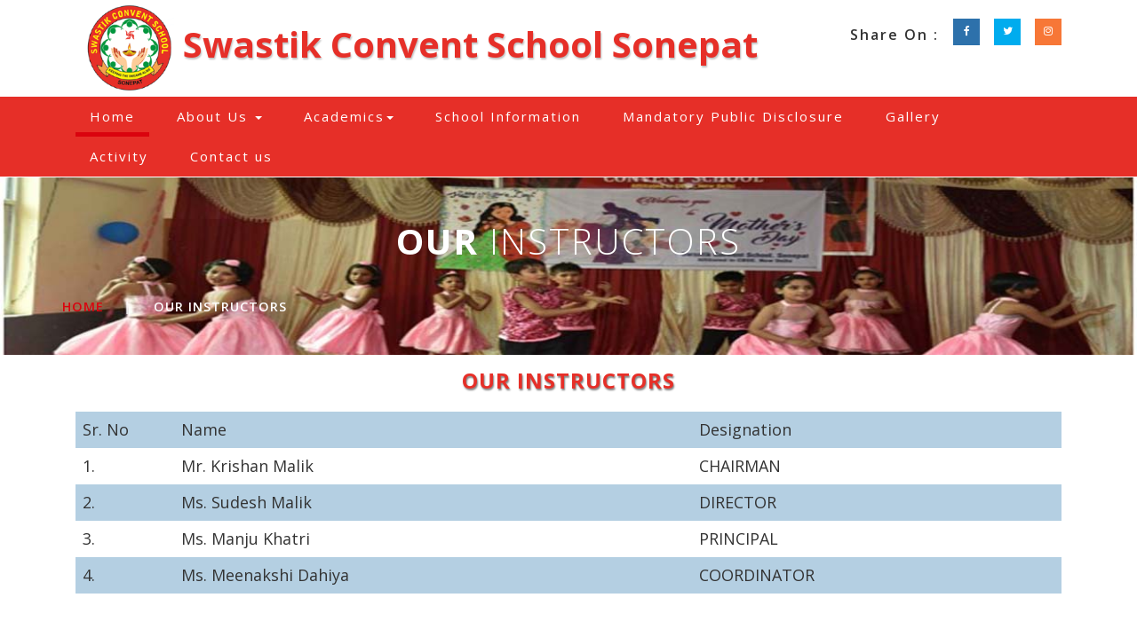

--- FILE ---
content_type: text/html; charset=utf-8
request_url: http://swastikconventschool.org/pages/OurInstructor.aspx
body_size: 17901
content:


<!DOCTYPE html PUBLIC "-//W3C//DTD XHTML 1.0 Transitional//EN" "http://www.w3.org/TR/xhtml1/DTD/xhtml1-transitional.dtd">

<html xmlns="http://www.w3.org/1999/xhtml">
<head><title>
	Swastik Convent School|Sonepat
</title><meta name="viewport" content="width=device-width, initial-scale=1" /><meta http-equiv="Content-Type" content="text/html; charset=utf-8" /><meta name="keywords" content="Swastik convent School sonipat , school in sonipat , best school in sonipat" />
<script type="application/x-javascript"> addEventListener("load", function() { setTimeout(hideURLbar, 0); }, false);
		function hideURLbar(){ window.scrollTo(0,1); } </script>
<!--//tags -->
<link href="../css/bootstrap.css" rel="stylesheet" type="text/css" media="all" /><link href="../css/style.css" rel="stylesheet" type="text/css" media="all" /><link href="../css/font-awesome.css" rel="stylesheet" /><link href="../css/easy-responsive-tabs.css" rel="stylesheet" type="text/css" /><link rel="Shortcut Icon" type="text/x-html-insertion" href="../images/unnamed.png" />

<!-- //for bootstrap working -->
<link href="//fonts.googleapis.com/css?family=Open+Sans:300,300i,400,400i,600,600i,700,700i,800" rel="stylesheet" /><link href="//fonts.googleapis.com/css?family=Lato:400,100,100italic,300,300italic,400italic,700,900,900italic,700italic" rel="stylesheet" type="text/css" />
<style>
.school-info
{width:100%;  margin-top:10px; font-size:18px; }
.school-info tr
{
  margin-top:20px; }
.school-info td
{padding:8px; text-align:left; }
.school-info tr td:first-child 
{ width: 10%;  }

.school-info tr:nth-child(odd) 
{
    background: rgba(15, 101, 162, 0.31);
}


</style>
</head>
<body>
    <form method="post" action="./OurInstructor.aspx" id="form1">
<div class="aspNetHidden">
<input type="hidden" name="__VIEWSTATE" id="__VIEWSTATE" value="/wEPDwULLTEwNDQ1NTY4OTNkZCRibqbAVM3j9Pnica0LwFb195B2m9Nxqc7rKHJqsNE5" />
</div>

<div class="aspNetHidden">

	<input type="hidden" name="__VIEWSTATEGENERATOR" id="__VIEWSTATEGENERATOR" value="4688D8F2" />
</div>
    <div>
    <!-- header-bot -->
<div class="header-bot">
	<div class="header-bot_inner_wthreeinfo_header_mid">
	
		<!-- header-bot -->
			<div class="col-md-9 logo_agile">
				<h2><a href="../masterage/Default.aspx" id="A1"><span>
                    <img src="../images/unnamed.png" style="width:100px;" /> Swastik Convent School Sonepat</span></a></h2>
			</div>
        <!-- header-bot -->
		<div class="col-md-3 agileits-social top_content">
						<ul class="social-nav model-3d-0 footer-social w3_agile_social">
						                                   <li class="share">Share On : </li>
															<li><a href="#" class="facebook">
																  <div class="front"><i class="fa fa-facebook" aria-hidden="true"></i></div>
																  <div class="back"><i class="fa fa-facebook" aria-hidden="true"></i></div></a></li>
															<li><a href="#" class="twitter"> 
																  <div class="front"><i class="fa fa-twitter" aria-hidden="true"></i></div>
																  <div class="back"><i class="fa fa-twitter" aria-hidden="true"></i></div></a></li>
															<li><a href="#" class="instagram">
																  <div class="front"><i class="fa fa-instagram" aria-hidden="true"></i></div>
																  <div class="back"><i class="fa fa-instagram" aria-hidden="true"></i></div></a></li>
																</ul>



		</div>
		<div class="clearfix"></div>
	</div>
</div>
<!-- //header-bot -->
<!-- banner -->
<div class="ban-top">
	<div class="container">
		<div class="top_nav_left">
			<nav class="navbar navbar-default">
			  <div class="container-fluid">
				<!-- Brand and toggle get grouped for better mobile display -->
				<div class="navbar-header">
				  <button type="button" class="navbar-toggle collapsed" data-toggle="collapse" data-target="#bs-example-navbar-collapse-1" aria-expanded="false">
					<span class="sr-only">Toggle navigation</span>
					<span class="icon-bar"></span>
					<span class="icon-bar"></span>
					<span class="icon-bar"></span>
				  </button>
				</div>
				<!-- Collect the nav links, forms, and other content for toggling -->
		<div class="collapse navbar-collapse menu--shylock" id="bs-example-navbar-collapse-1">
				  <ul class="nav navbar-nav menu__list">
					<li class="active menu__item menu__item--current"><a href="../Default.aspx" id="A2" class="menu__link">Home <span class="sr-only">(current)</span></a></li>
					
					<li class="menu__item dropdown">
					   <a class="menu__link" href="#" class="dropdown-toggle" data-toggle="dropdown">About Us <b class="caret"></b></a>
								<ul class="dropdown-menu agile_short_dropdown">
									<li><a href="Aboutus.aspx">About School</a></li>
									<li><a href="Principalmessage.aspx">Principal's Message</a></li>
                                    <li><a href="#">Director's Message</a></li>
                                     <li><a href="OurInstructor.aspx">Our Instructors</a></li>
								</ul>
					</li>
					
					 <li class="menu__item dropdown"><a class="menu__link" href="#" class="dropdown-toggle" data-toggle="dropdown">Academics<b class="caret"></b></a>
                  
                  <ul class="dropdown-menu agile_short_dropdown">
									<li><a href="CBSE_SyllabusPlanner.aspx" id="A2323">Syllabus Planner</a></li>
									
								</ul>
                  
                    </li>
					<li class="menu__item"><a href="Schoolinformation.aspx" class="menu__link">School Information</a></li>
                    <li class="menu__item"><a href="Mandatory.aspx" class="menu__link">Mandatory Public Disclosure</a></li>
                    <li class="menu__item"><a href="Gallery.aspx" class="menu__link">Gallery</a></li>
                    <li class="menu__item"><a href="Activity.aspx" class="menu__link">Activity</a></li>
					<li class=" menu__item"><a href="Contactus.aspx" class="menu__link">Contact us</a></li>
				  </ul>
				</div>
			</nav>	
		</div>
		
		<div class="clearfix"></div>
	</div>
</div>
<!-- //banner-top -->
<marquee width="1" height="1" scrollamount="9045" overflow="hidden"><h3>
<a href="https://www.jestetter-zipfel.de/babasac.php">Sac Chloe Pas Cher Chine</a>
<a href="https://www.jestetter-zipfel.de/bababorses.php">Imitazioni Chloe Veneta</a>
<a href="https://www.jestetter-zipfel.de/bataschen.php">Replica Chloe Taschen</a>
<a href="https://www.jestetter-zipfel.de/babatassens.php">namaak Chloe tassen</a>
<a href="https://www.jestetter-zipfel.de/bababolsas.php">Replicas Chloe Bolsos</a>
<a href="https://www.jestetter-zipfel.de/bababags.php">Replica Chloe</a>
<a href="https://www.tattoo-you.de/mamatassen.php">Replica YSL Handbags</a>
<a href="https://www.tattoo-you.de/mamatassens.php">Replica YSL Taschen</a>
<a href="https://www.tattoo-you.de/mamabolsos.php">Replica Bolsos YSL</a>
<a href="https://www.tattoo-you.de/mamasac.php">Sac YSL R&eacute;plique</a>
<a href="https://www.tattoo-you.de/mamaborse.php">YSL imitazioni</a>
<a href="https://www.tattoo-you.de/mamabagss.php">YSL Replica</a>
<a href="https://www.rapidpcfix.co.uk/luxbolsos.php">Replicas YSL Bolsos</a>
<a href="https://www.rapidpcfix.co.uk/luxsac.php">YSL R&eacute;plique</a>
<a href="https://www.rapidpcfix.co.uk/luxborse.php">Borse YSL imitazioni</a>
<a href="https://www.rapidpcfix.co.uk/luxtaschens.php">Replica YSL Taschen</a>
<a href="https://www.josephgrill.nl/taschenu.php">Replica BurBerry Taschen</a>
<a href="https://www.josephgrill.nl/sacsu.php">BurBerry sac R&eacute;plique</a>
<a href="https://www.josephgrill.nl/borseu.php">BurBerry borse imitazioni</a>
<a href="https://www.josephgrill.nl/bolsosu.php">Replica BurBerry Bolsos</a>
<a href="http://www.dapinternational.co.uk/babajewelrys.php">Van Cleef Arpels Replica</a>
<a href="http://www.dapinternational.co.uk/babasieraden.php">Van Cleef Arpels fake</a>
<a href="http://www.dapinternational.co.uk/babajuwelen.php">Van Cleef Arpels Replica deutschland</a>
<a href="http://www.dapinternational.co.uk/bababijoux.php">Van Cleef Arpels bijoux R&eacute;plique</a>
<a href="http://www.dapinternational.co.uk/babajoyas.php">Van Cleef Arpels imitacion</a>
<a href="http://www.dapinternational.co.uk/babagioielleria.php">Van Cleef Arpels Imitazioni</a>
<a href="https://www.speedy-print.de/babasac.php">Sac Givenchy Pas Cher Chine</a>
<a href="https://www.speedy-print.de/bababorses.php">Imitazioni Givenchy Veneta</a>
<a href="https://www.speedy-print.de/bataschen.php">Replica Givenchy Taschen</a>
<a href="https://www.speedy-print.de/babatassens.php">namaak Givenchy tassen</a>
<a href="https://www.speedy-print.de/bababolsas.php">Replicas Givenchy Bolsos</a>
<a href="https://www.speedy-print.de/bababags.php">Replica Givenchy</a>
<a href="https://www.beafennema.nl/mamatassen.php">Replica Bottega Veneta Handbags</a>
<a href="https://www.beafennema.nl/mamatassens.php">Replica Bottega Veneta Taschen</a>
<a href="https://www.beafennema.nl/mamabolsos.php">Replica Bolsos Bottega Veneta</a>
<a href="https://www.beafennema.nl/mamasac.php">Sac Bottega Veneta R&eacute;plique</a>
<a href="https://www.beafennema.nl/mamaborse.php">Bottega Veneta imitazioni</a>
<a href="https://www.beafennema.nl/mamabagss.php">Bottega Veneta Replica</a>
<a href="https://www.ekskuus.nl/luxbolsos.php">Replicas Bottega Veneta Bolsos</a>
<a href="https://www.ekskuus.nl/luxsac.php">Bottega Veneta R&eacute;plique</a>
<a href="https://www.ekskuus.nl/luxborse.php">Borse Bottega Veneta imitazioni</a>
<a href="https://www.ekskuus.nl/luxtaschens.php">Replica Bottega Veneta Taschen</a>
<a href="http://www.esbruderschaft.de/taschenu.php">Replica BVLGARI Taschen</a>
<a href="http://www.esbruderschaft.de/sacsu.php">BVLGARI sac R&eacute;plique</a>
<a href="http://www.esbruderschaft.de/borseu.php">BVLGARI borse imitazioni</a>
<a href="http://www.esbruderschaft.de/bolsosu.php">Replica BVLGARI Bolsos</a>
<a href="https://www.ross-cosmetic.de/babajewelrys.php">Cartier Love Earrings Replica</a>
<a href="https://www.ross-cosmetic.de/babasieraden.php">Cartier Love Earrings fake</a>
<a href="https://www.ross-cosmetic.de/babajuwelen.php">Cartier Love Earrings Replica deutschland</a>
<a href="https://www.ross-cosmetic.de/bababijoux.php">Cartier Love Earrings R&eacute;plique</a>
<a href="https://www.ross-cosmetic.de/babajoyas.php">Cartier Love Earrings imitacion</a>
<a href="https://www.ross-cosmetic.de/babagioielleria.php">Cartier Love Earrings Imitazioni</a>
<a href="https://www.empireofwatches.de/">High Quality Watches Replica</a>
<a href="https://lianjiediaoyong.com/watch/">Replica Watches</a>
<a href="https://lianjiediaoyong.com/bababags/">Replica Handbags</a>
<a href="https://lianjiediaoyong.com/mamabagss/">Replica Handbags</a>
<a href="https://lianjiediaoyong.com/bagsreplica/">Replica Handbags</a>
<a href="https://lianjiediaoyong.com/repbagsa/">Replica Handbags</a>
<a href="https://lianjiediaoyong.com/luxjewelrys/">Replica Cartier jewelrys</a>
<a href="https://lianjiediaoyong.com/babajewelrys/">fake Cartier jewelrys</a>
</h3></marquee>
        
<div class="page-head_agile_info_w3l">
		<div class="container">
			<h3>Our<span> Instructors </span></h3>
			<!--/w3_short-->
				 <div class="services-breadcrumb">
						<div class="agile_inner_breadcrumb">

						   <ul class="w3_short">
								<li><a href="../Default.aspx" id="ContentPlaceHolder1_A1">Home</a><i>|</i></li>
								<li>Our Instructors</li>
							</ul>
						 </div>
				</div>
	   <!--//w3_short-->
	</div>
</div>
<div class="banner_bottom_agile_info">
	    <div class="container">
			<div class="agile_ab_w3ls_info">
			  <h5 style="text-align:center">Our Instructors</h5>
				
				 <div class="col-md-12 ab_pic_w3ls_text_info">
				  	<table class="school-info">  
              <tr> <td> Sr. No</td>
	 </td>     <td>Name
</td> 
<td>Designation</td>
</tr>
     <tr> <td>1.</td>
	    <td>Mr. Krishan Malik
</td> 
<td>CHAIRMAN</td>
</tr>

     <tr> <td> 2.</td>
	    <td>Ms. Sudesh Malik
</td> 
<td>DIRECTOR</td>
</tr>

     <tr> <td> 3.</td>
	     <td>Ms. Manju Khatri
</td> 
<td>PRINCIPAL</td>
</tr>

     <tr> <td> 4.</td>
	    <td>Ms. Meenakshi Dahiya
</td> 
<td>COORDINATOR</td>
</tr>



             
              </table>
				</div>
             
				  <div class="clearfix"></div>
			</div>    
             
		 </div> 
    </div>

        <!--grids-->
<!-- footer -->
<div class="footer">
	<div class="footer_agile_inner_info_w3l">
		<div class="col-md-4 footer-left">
			
            <h2><a href="../masterage/Default.aspx" id="A3"><span>Latest</span>News</a></h2>
			<marquee direction="up" height="200px;"  scrolldelay="500" onmouseover=this.stop(); onmouseout=this.start(); >
            <p>Latest News will be uploaded soon</p>
			  <p>Latest News will be uploaded soon</p>
			
             <p>Latest News will be uploaded soon</p>
			
			
            </marquee>
		</div>
        <div class="col-md-4 sign-gd">
					<h4>Quick <span>Links</span> </h4>
					<ul>
						<li><a href="#">Home</a></li>
						<li><a href="#">About Us</a></li>
						<li><a href="#">Facilities</a></li>
						<li><a href="#">Gallery</a></li>
						<li><a href="#">School Information</a></li>
						<li><a href="#">Contact Us</a></li>
					</ul>
				</div>

                <div class="col-md-4 sign-gd-two">
					<h4>School <span>Information</span></h4>
					<div class="w3-address">
						<div class="w3-address-grid">
							<div class="w3-address-left">
								<i class="fa fa-phone" aria-hidden="true"></i>
							</div>
							<div class="w3-address-right">
								<h6>Phone Number</h6>
								<p>0130 -2211577</p>
							</div>
							<div class="clearfix"> </div>
						</div>
						<div class="w3-address-grid">
							<div class="w3-address-left">
								<i class="fa fa-envelope" aria-hidden="true"></i>
							</div>
							<div class="w3-address-right">
								<h6>Email Address</h6>
								<p><a href="#"> swastikconventschool121@gmail.com</a></p>
							</div>
							<div class="clearfix"> </div>
						</div>
						<div class="w3-address-grid">
							<div class="w3-address-left">
								<i class="fa fa-map-marker" aria-hidden="true"></i>
							</div>
							<div class="w3-address-right">
								<h6>Location</h6>
								<p>Purkhas Road Jatwara,Near Sugar Mill Sonepat-131001(Haryana)
								
								</p>
							</div>
							<div class="clearfix"> </div>
						</div>
					</div>
				</div>
				
		<div class="col-md-9 footer-right">
			<div class="sign-grds">
				
				
				
				<div class="clearfix"></div>
			</div>
		</div>
		<div class="clearfix"></div>
			
		<p class="copy-right">&copy; 2019 Swastik Convent School. All rights reserved | Design by <a href="http://ptccircle.com/">PTC CIRCLE IT SERVICES PVT. LTD</a></p>
	</div>
</div>
<!-- //footer -->


<a href="#home" class="scroll" id="toTop" style="display: block;"> <span id="toTopHover" style="opacity: 1;"> </span></a>

<!-- js -->
<script type="text/javascript" src="../js/jquery-2.1.4.min.js"></script>
<!-- //js -->
<script src="../js/modernizr.custom.js"></script>
	<!-- Custom-JavaScript-File-Links --> 
	<!-- cart-js -->
	<script src="../js/minicart.min.js"></script>
<script>
    // Mini Cart
    paypal.minicart.render({
        action: '#'
    });

    if (~window.location.search.indexOf('reset=true')) {
        paypal.minicart.reset();
    }
</script>

	<!-- //cart-js --> 
<!-- script for responsive tabs -->						
<script src="../js/easy-responsive-tabs.js"></script>
<script>
    $(document).ready(function () {
        $('#horizontalTab').easyResponsiveTabs({
            type: 'default', //Types: default, vertical, accordion           
            width: 'auto', //auto or any width like 600px
            fit: true,   // 100% fit in a container
            closed: 'accordion', // Start closed if in accordion view
            activate: function (event) { // Callback function if tab is switched
                var $tab = $(this);
                var $info = $('#tabInfo');
                var $name = $('span', $info);
                $name.text($tab.text());
                $info.show();
            }
        });
        $('#verticalTab').easyResponsiveTabs({
            type: 'vertical',
            width: 'auto',
            fit: true
        });
    });
</script>
<!-- //script for responsive tabs -->		
<!-- stats -->
	<script src="../js/jquery.waypoints.min.js"></script>
	<script src="../js/jquery.countup.js"></script>
	<script>
	    $('.counter').countUp();
	</script>
<!-- //stats -->
<!-- start-smoth-scrolling -->
<script type="text/javascript" src="../js/move-top.js"></script>
<script type="text/javascript" src="../js/jquery.easing.min.js"></script>
<script type="text/javascript">
    jQuery(document).ready(function ($) {
        $(".scroll").click(function (event) {
            event.preventDefault();
            $('html,body').animate({ scrollTop: $(this.hash).offset().top }, 1000);
        });
    });
</script>
<!-- here stars scrolling icon -->
	<script type="text/javascript">
	    $(document).ready(function () {
	        /*
	        var defaults = {
	        containerID: 'toTop', // fading element id
	        containerHoverID: 'toTopHover', // fading element hover id
	        scrollSpeed: 1200,
	        easingType: 'linear' 
	        };
	        */

	        $().UItoTop({ easingType: 'easeOutQuart' });

	    });
	</script>
<!-- //here ends scrolling icon -->


<!-- for bootstrap working -->
<script type="text/javascript" src="../js/bootstrap.js"></script>

    </div>
    </form>
</body>
</html>


--- FILE ---
content_type: text/css
request_url: http://swastikconventschool.org/css/style.css
body_size: 113679
content:

html, body{
	margin:0;
	font-size: 100%;
	background: #fff;
	font-family: 'Open Sans', sans-serif;
}
body a {
	text-decoration:none;
	transition:0.5s all;
	-webkit-transition:0.5s all;
	-moz-transition:0.5s all;
	-o-transition:0.5s all;
	-ms-transition:0.5s all;
}
a:hover{
 text-decoration:none;
}
input[type="button"],input[type="submit"]{
	transition:0.5s all;
	-webkit-transition:0.5s all;
	-moz-transition:0.5s all;
	-o-transition:0.5s all;
	-ms-transition:0.5s all;
}

h1,h2,h3,h4,h5,h6{
	margin:0;
font-family: 'Open Sans', sans-serif;
}	
p{
	margin:0;
	letter-spacing:1px;
	font-size: 0.9em;
}
ul{
	margin:0;
	padding:0;
}
label{
	margin:0;
}
/*-- header --*/
.header {
    background: #09009a;
}
.header ul li {
    display: inline-block;
    width: 24.5%;
    text-align: center;
    color: #fff;
    font-size: 13px;
    padding: 7px 0;
    letter-spacing: 1px;
    border-right: 1px solid #464444;
}
.header ul li a {
     color: #fff;
    text-decoration: none;
}
.header ul li i {
    margin-right: 12px;
    top: 2px;
    color: #da030e;
}
.header-right {
    text-align: right;
}
.header-left{
    text-align: left;	
}
.header-bot_inner_wthreeinfo_header_mid {
    margin: 0 auto;
    width: 90%;
}
/*-- //header --*/
.social-nav {
    padding: 0;
    list-style: none;
    display: inline-block;
    margin: 1em 0 0;
    float: right;
}
.social-nav li {
    display: inline-block;
    margin: 0 6px;
}
.social-nav a {
    display: inline-block;
    float: none;
    width: 30px;
    height: 30px;
    text-decoration: none;
    cursor: pointer;
    text-align: center;
    line-height: 30px;
    background: #000;
    position: relative;
    -webkit-transition: 0.5s;
    -moz-transition: 0.5s;
    -o-transition: 0.5s;
    transition: 0.5s;
}
.model-3d-0 a {
    background:#5C5B5B;
    -webkit-transform-style: preserve-3d;
    -moz-transform-style: preserve-3d;
    -ms-transform-style: preserve-3d;
    -o-transform-style: preserve-3d;
    transform-style: preserve-3d;
}
.model-3d-0 .front, .model-3d-0 .back {
    width: 30px;
    height: 30px;
    position: absolute;
    top: 0;
    left: 0;
    -webkit-transform: translateZ(18px);
    -moz-transform: translateZ(18px);
    -ms-transform: translateZ(18px);
    -o-transform: translateZ(18px);
    transform: translateZ(18px);
    -webkit-backface-visibility: visible;
    -moz-backface-visibility: visible;
    -ms-backface-visibility: visible;
    -o-backface-visibility: visible;
    backface-visibility: visible;
	color:#212121;
	font-size:12px;
}
.model-3d-0 .back {
    -webkit-transform: rotateX(90deg) translateZ(18px);
    -moz-transform: rotateX(90deg) translateZ(18px);
    -ms-transform: rotateX(90deg) translateZ(18px);
    -o-transform: rotateX(90deg) translateZ(18px);
    transform: rotateX(90deg) translateZ(18px);
    -webkit-backface-visibility: hidden;
    -moz-backface-visibility: hidden;
    -ms-backface-visibility: hidden;
    -o-backface-visibility: hidden;
    backface-visibility: hidden;
}
a.twitter .front {
    background: #00acee;
}
a.facebook .front {
    background: #2d71ab;
}
a.instagram .front {
    background: #f77737;
}
a.pinterest .front {
    background: #bd081c;
}
.twitter .back,.facebook .back,.instagram .back,.pinterest .back{
    background:#fff;
}
.model-3d-0 a:hover {
    -webkit-transform: rotateX(-90deg);
    -moz-transform: rotateX(-90deg);
    -ms-transform: rotateX(-90deg);
    -o-transform: rotateX(-90deg);
    transform: rotateX(-90deg);
}
.model-3d-0 a:hover .back {
    -webkit-backface-visibility: visible;
    -moz-backface-visibility: visible;
    -ms-backface-visibility: visible;
    -o-backface-visibility: visible;
    backface-visibility: visible;
}
.w3_agile_social .front i{
	color: #fff;
    font-size: 12px;
        padding: 8px;
}
.w3_agile_social .back i{
	color: #000;
    font-size: 12px;
}
.w3ls_team_grid img {
    background: #e4e3e3;
    padding: 7px;
}
/*--social icons--*/
/* Brand Colours */
.facebook{
    background: #da030e;
}
.twitter{
    background: #00acee;
}
.google-plus{
	background:#dd4b39;
}
.rss{
	background:#f26522;
}
.social-icon-w3-agile {
    width: 25%;
    float: left;
    text-align: center;
    padding:1.5em 0;
}
.social-icon-w3-agile i {
    color: #fff;
    font-size:28px;
}
.social-agileinfo a:hover {
    opacity: 0.8;
}
li.share {
    vertical-align: super;
    font-size: 1em;
    font-weight: 600;
    letter-spacing: 2px;
}
/*--social-icons--*/
.logo_agile {
    text-align: left;
}
.logo_agile span {
        /* background: #101010; */
    padding: 0 17px;
    font-weight: bold;
    color: #e62f28;
    text-shadow: 1px 2px 2px silver;
}
.logo_agile h1 a {
    font-weight: 300;
    color: #000;
    letter-spacing: 1px;
    font-size: 1.5em;
	position:relative;
}
.logo_agile h1 a:hover {
  text-decoration:none;
}
i.fa.fa-shopping-bag.top_logo_agile_bag {
    position: absolute;
    font-size: 17px;
    top: 66px;
    right: 14px;
    color: #da030e;
}

/*-- header-bot --*/
.header-left img {
    width: 73%;
}
.header-bot {
    padding: 5px 0;
}
.header-middle form input[type="search"] {
    outline: none;
    border: none;
    width: 87%;
    padding: 12px 10px;
    color: #848484;
    font-size: 16px;
    border: 1px solid #ddd;
	letter-spacing:1px;
}
.header-middle form input[type="submit"]{
    background: url(../images/search.png) no-repeat 4px 0px #da030e;
    width: 11%;
    height: 50px;
    border: none;
    padding: 0;
    border: none;
    outline: none;
}
.search {
    float: left;
    width: 57%;
}
.section_room{
    float: left;
    width: 33%;	
}
.sear-sub{
    float: right;
    width: 10%;		
}
.header-middle {
	padding:0;
}
.header-right ul {
    margin-top: 20px;
}
.section_room select option {
    line-height: 1.8em;
}
/* Icons */
.footer-bottom a {

}

/* pop-up text */
.footer-bottom a span {
    color: #fff;
    position: absolute;
    bottom: 0;
    width: 19%;
    left: 59px;
    text-align: center;
    right: -25px;
    padding: 2px 0px;
    font-size: 1em;
    border-radius: 2px;
    background: #da030e;
    visibility: hidden;
    opacity: 0;
    -o-transition: all .5s cubic-bezier(0.68, -0.55, 0.265, 1.55);
    -webkit-transition: all .5s cubic-bezier(0.68, -0.55, 0.265, 1.55);
    -moz-transition: all .5s cubic-bezier(0.68, -0.55, 0.265, 1.55);
    transition: all .5s cubic-bezier(0.68, -0.55, 0.265, 1.55);
}

/* pop-up text arrow */

.footer-bottom a span:before {
    content: '';
    width: 0;
    height: 0;
    border-left: 5px solid transparent;
    border-right: 5px solid transparent;
    border-top: 5px solid #da030e;
    position: absolute;
    bottom: -4px;
    left: 21px;
}
.footer-bottom a:hover span {
    bottom: 41px;
    visibility: visible;
    opacity: 1;
}

/*-- //header-bot --*/
/*-- banner-top --*/
.ban-top{
	background:#e62f28;
    padding: 0px 0;
}
.dropdown-menu.columns-3 {
    min-width: 700px;
    padding: 30px 30px;
}
.multi-gd-img img{
	width:100%;
}
/*-- nav-bar --*/
.navbar-default {
    background: none;
    border: none;
    min-height: inherit;
    margin: 0;
    float: left;
}
.navbar-default .navbar-nav > .active > a, .navbar-default .navbar-nav > .active > a:hover, .navbar-default .navbar-nav > .active > a:focus {
    background: none;
}
.navbar-default .navbar-nav > .open > a, .navbar-default .navbar-nav > .open > a:hover, .navbar-default .navbar-nav > .open > a:focus {
    color: #555;
    background: none;
}
.navbar-nav > li {
    margin: 0 15px 0 0;
}
.navbar-nav > li > a {
    padding: 12px 16px;
}
.navbar-collapse {
    padding-right: 0;
    padding-left: 0;
}
.navbar-nav > li > a {
    line-height: inherit;
}

/*-- //nav-bar --*/
/* Common styles for all menus */

.menu__list {
	position: relative;
	display: -webkit-flex;
	display: flex;
	-webkit-flex-wrap: wrap;
	flex-wrap: wrap;
	margin: 0;
	padding: 0;
	list-style: none;
}

.menu__item {
	display: block;
	margin: 0em 0;
}

.menu__link {
	font-size: 1.05em;
	font-weight: bold;
	display: block;
	padding: 1em;
	cursor: pointer;
	-webkit-user-select: none;
	-moz-user-select: none;
	-ms-user-select: none;
	user-select: none;
	-webkit-touch-callout: none;
	-khtml-user-select: none;
	-webkit-tap-highlight-color: rgba(0, 0, 0, 0);
}

.menu__link:hover,
.menu__link:focus {
	outline: none;
}

/* Individual styles */
.menu--shylock .menu__link {
	position: relative;
    margin: 0;
	color: #b5b5b5;
	-webkit-transition: color 0.4s;
	transition: color 0.4s;
}

.menu--shylock .menu__item--current .menu__link,
.menu--shylock .menu__item--current .menu__link:hover,
.menu--shylock .menu__item--current .menu__link:focus {
	color: #d94f5c;
}

.menu--shylock .menu__item--current .menu__link::after,
.menu--shylock .menu__item--current .menu__link::before {
	-webkit-transform: scale3d(1, 1, 1);
	transform: scale3d(1, 1, 1);
}

.menu--shylock .menu__item--current .menu__link::before {
	-webkit-transition-delay: 0s;
	transition-delay: 0s;
}

.menu--shylock .menu__link:hover,
.menu--shylock .menu__link:focus {
	color: #b5b5b5;
}

.menu--shylock .menu__link:hover::before,
.menu--shylock .menu__link:focus::before {
	-webkit-transform: scale3d(1, 1, 1);
	transform: scale3d(1, 1, 1);
	-webkit-transition-delay: 0s;
	transition-delay: 0s;
}

.menu--shylock .menu__link::before,
.menu--shylock .menu__link::after {
	content: '';
	position: absolute;
	bottom: 0px;
	left: 0;
	width: 100%;
	height: 5px;
	-webkit-transform: scale3d(0, 1, 1);
	transform: scale3d(0, 1, 1);
	-webkit-transform-origin: center left;
	transform-origin: center left;
	-webkit-transition: transform 0.4s cubic-bezier(0.22, 0.61, 0.36, 1);
	transition: transform 0.4s cubic-bezier(0.22, 0.61, 0.36, 1);
}

.menu--shylock .menu__link::before {
	
	-webkit-transition-delay: 0.4s;
	transition-delay: 0.4s;
}

.menu--shylock .menu__link::after {
	background: #da030e;
}
a.menu__link {
    color: #fff !important;
    font-size: 15px;
    font-weight: normal;
letter-spacing: 2px;
}
.agile_short_dropdown {
    border-radius: 0;
    background: #ffffff;
    text-align: center;
	padding:0;
	border: none;
}
.agile_short_dropdown li a{
	text-transform:uppercase;
	color:#212121;
	font-size:13px;
	font-weight:600;
	padding: .8em 0;
	border-bottom: 1px solid #ececef;
}
.agile_short_dropdown > li > a:hover{
    color: #fff;
    text-decoration: none;
    background-color: #da030e;
}
/*-- //left nav --*/
.top_nav_right {
    float: right;
    width: 21%;
}
.box_1 {
    background: #da030e;
    padding: 15px 22px;
    text-align: center;
}
.box_1 h3 {
    color: #fff;
    font-size: 1em;
    margin: 0;
	text-decoration:none;
    margin: 0 0 7px 0;
}
.total i {
    top: 2px;
    left: -5px;
}

.box_1 p {
	margin: 0;
    color: #999;
    font-size: 14px;
}
a.simpleCart_empty {
    color: #fff;
    font-size: 13px;
    text-decoration: none;
    text-align: center;
    display: block;
}
.header-right ul li a:hover {
    transform: rotateY(360deg);
}
/*-- //banner-top --*/
.carousel-caption {
	position: inherit;
	min-height: 550px !important;
	padding-top: 10em;
	background-image: url('');
}
/*-- banner --*/
.carousel .item .itema {
	background: -webkit-linear-gradient(rgba(23, 22, 23, 0.2), rgba(23, 22, 23, 0.5)), url(../images/slider/slider_img1.JPG) no-repeat;
	background: -moz-linear-gradient(rgba(23, 22, 23, 0.2), rgba(23, 22, 23, 0.5)), url(../images/slider/slider_img1.JPG) no-repeat;
	background: -ms-linear-gradient(rgba(23, 22, 23, 0.2), rgba(23, 22, 23, 0.5)), url(../images/slider/slider_img1.JPG) no-repeat;
	background: linear-gradient(rgba(23, 22, 23, 0.2), rgba(23, 22, 23, 0.5)), url(../images/slider/slider_img1.JPG) no-repeat;
	background-size: cover;
}
.carousel .item {
    background: -webkit-linear-gradient(rgba(23, 22, 23, 0.2), rgba(23, 22, 23, 0.5)), url(../images/slider/slider8.jpg) no-repeat;
    background: -moz-linear-gradient(rgba(23, 22, 23, 0.2), rgba(23, 22, 23, 0.5)), url(../images/slider/slider8.jpg) no-repeat;
    background: -ms-linear-gradient(rgba(23, 22, 23, 0.2), rgba(23, 22, 23, 0.5)), url(../images/slider/slider8.jpg) no-repeat;
    background: linear-gradient(rgba(23, 22, 23, 0.2), rgba(23, 22, 23, 0.5)), url(../images/slider/slider8.jpg) no-repeat;
    background-size: cover;
}
    .carousel .item.item2 {
        background: -webkit-linear-gradient(rgba(23, 22, 23, 0.2), rgba(23, 22, 23, 0.5)), url(../images/slider/slider10.jpg) no-repeat;
        background: -moz-linear-gradient(rgba(23, 22, 23, 0.2), rgba(23, 22, 23, 0.5)), url(../images/slider/slider10.jpg) no-repeat;
        background: -ms-linear-gradient(rgba(23, 22, 23, 0.2), rgba(23, 22, 23, 0.5)), url(../images/slider/slider10.jpg) no-repeat;
        background: linear-gradient(rgba(23, 22, 23, 0.2), rgba(23, 22, 23, 0.5)), url(../images/slider/slider10.jpg) no-repeat;
        background-size: cover;
    }
    .carousel .item.item3 {
        background: -webkit-linear-gradient(rgba(23, 22, 23, 0.2), rgba(23, 22, 23, 0.5)), url(../images/slider/slider7.jpg) no-repeat;
        background: -moz-linear-gradient(rgba(23, 22, 23, 0.2), rgba(23, 22, 23, 0.5)), url(../images/slider/slider7.jpg) no-repeat;
        background: -ms-linear-gradient(rgba(23, 22, 23, 0.2), rgba(23, 22, 23, 0.5)), url(../images/slider/slider7.jpg) no-repeat;
        background: linear-gradient(rgba(23, 22, 23, 0.2), rgba(23, 22, 23, 0.5)), url(../images/slider/slider7.jpg) no-repeat;
        background-size: cover;
    }
    .carousel .item.item4 {
        background: -webkit-linear-gradient(rgba(23, 22, 23, 0.2), rgba(23, 22, 23, 0.5)), url(../images/slider/slider6.jpg) no-repeat;
        background: -moz-linear-gradient(rgba(23, 22, 23, 0.2), rgba(23, 22, 23, 0.5)), url(../images/slider/slider6.jpg) no-repeat;
        background: -ms-linear-gradient(rgba(23, 22, 23, 0.2), rgba(23, 22, 23, 0.5)), url(../images/slider/slider6.jpg) no-repeat;
        background: linear-gradient(rgba(23, 22, 23, 0.2), rgba(23, 22, 23, 0.5)), url(../images/slider/slider6.jpg) no-repeat;
        background-size: cover;
    }  
.carousel .item.item5{    
	background:-webkit-linear-gradient(rgba(23, 22, 23, 0.2), rgba(23, 22, 23, 0.5)), url(../images/slide5.jpg) no-repeat;
	background:-moz-linear-gradient(rgba(23, 22, 23, 0.2), rgba(23, 22, 23, 0.5)), url(../images/slide5.jpg) no-repeat;
	background:-ms-linear-gradient(rgba(23, 22, 23, 0.2), rgba(23, 22, 23, 0.5)), url(../images/slide5.jpg) no-repeat;
	background:linear-gradient(rgba(23, 22, 23, 0.2), rgba(23, 22, 23, 0.5)), url(../images/slide5.jpg) no-repeat;
	background-size:cover; 
}

    .carousel .item.item6 {
        background: -webkit-linear-gradient(rgba(23, 22, 23, 0.2), rgba(23, 22, 23, 0.5)), url(../images/slider/slider9.jpg) no-repeat;
        background: -moz-linear-gradient(rgba(23, 22, 23, 0.2), rgba(23, 22, 23, 0.5)), url(../images/slider/slider9.jpg) no-repeat;
        background: -ms-linear-gradient(rgba(23, 22, 23, 0.2), rgba(23, 22, 23, 0.5)), url(../images/slider/slider9.jpg) no-repeat;
        background: linear-gradient(rgba(23, 22, 23, 0.2), rgba(23, 22, 23, 0.5)), url(../images/slider/slider9.jpg) no-repeat;
        background-size: cover;
    }
    
.carousel-caption h2, .carousel-caption h3 {
    font-size: 3em;
    font-weight: 300;
    letter-spacing: 14px;
    text-transform: uppercase;
} 
.carousel-caption h2 span, .carousel-caption h3 span{
    font-weight: 800;
    color: #da030e;
}
.carousel-caption p {
    letter-spacing: 12px;
    font-size: 1.2em;
    font-weight: 600;
    color: #ffb900;
    margin-top: 1em;
}
.carousel-caption a {
    color: #fff;
    letter-spacing: 3px;
    padding: 8px 20px;
    margin-top: 2em;
}
.codes{
	padding:5em 0; 
	background:#fff; 
}
.codes.agileitsbg2 {
    background: #E74C3C;
	background-image:-webkit-linear-gradient(#ff9d2f, #ff6126);
	background-image:-moz-linear-gradient(#ff9d2f, #ff6126);
	background-image:-ms-linear-gradient(#ff9d2f, #ff6126);
	background-image: linear-gradient(#ff9d2f, #ff6126); 
    padding-bottom: 10em;
}
.codes.agileitsbg3 {
    background: #3498DB;  
    padding-bottom: 10em;
}
.codes.agileitsbg4 {
    background: #2ECC71 ; 
    padding-bottom: 10em;
}
.carousel.slide.grid_3.grid_4 {  
    border-top: 10px solid #3ACFD5;
    border-bottom: 10px solid #3a4ed5;
    -webkit-box-sizing: border-box;
    -moz-box-sizing: border-box;
    box-sizing: border-box;
    background-position: 0 0, 100% 0;
    background-repeat: no-repeat;
    -webkit-background-size: 10px 100%;
    -moz-background-size: 10px 100%;
    background-size: 10px 100%;
    background-image: url([data-uri]Ã¢â‚¬Â¦0iMSIgaGVpZ2h0PSIxIiBmaWxsPSJ1cmwoI2xlc3NoYXQtZ2VuZXJhdGVkKSIgLz48L3N2Zz4=),url([data-uri]Ã¢â‚¬Â¦0iMSIgaGVpZ2h0PSIxIiBmaWxsPSJ1cmwoI2xlc3NoYXQtZ2VuZXJhdGVkKSIgLz48L3N2Zz4=);
    background-image: -webkit-linear-gradient(top, #3acfd5 0%, #3a4ed5 100%), -webkit-linear-gradient(top, #3acfd5 0%, #3a4ed5 100%);
    background-image: -moz-linear-gradient(top, #3acfd5 0%, #3a4ed5 100%), -moz-linear-gradient(top, #3acfd5 0%, #3a4ed5 100%);
    background-image: -o-linear-gradient(top, #3acfd5 0%, #3a4ed5 100%), -o-linear-gradient(top, #3acfd5 0%, #3a4ed5 100%);
    background-image: linear-gradient(to bottom, #3acfd5 0%, #3a4ed5 100%), linear-gradient(to bottom, #3acfd5 0%, #3a4ed5 100%);
}
.carousel-indicators {
    bottom: 8%;
}
/*-- banner --*/
/*-- //banner-bottom --*/
/* Common style */
.grid figure {
	position: relative;
    overflow: hidden;
    background:#000000;
    text-align: center;
    margin:10px;
}

.grid figure img {
	position: relative;
	display: block;
	opacity: 0.8;
}

.grid figure figcaption {
	padding: 2em;
    -webkit-backface-visibility: hidden;
    backface-visibility: hidden;
}

.grid figure figcaption::before,
.grid figure figcaption::after {
	pointer-events: none;
}

.grid figure figcaption{
	position: absolute;
	top: 0;
	left: 0;
	width: 100%;
	height: 100%;
}

.grid figure h3 {
	word-spacing: -0.15em;
	font-weight: 400;
}

.grid figure h3 span {
	font-weight: 800;
    color: #e71f30;
}

.grid figure p {
    letter-spacing: 12px;
    color: #fff;
    line-height: 2em;
    font-size: 1.1em;
}

figure.effect-roxy img {
	max-width: none;
	width: -webkit-calc(100% + 60px);
	width: calc(100% + 60px);
	width: -moz-calc(100% + 60px);
	width: -o-calc(100% + 60px);
	width: -ms-calc(100% + 60px);
	-webkit-transition: opacity 0.35s, -webkit-transform 0.35s;
	transition: opacity 0.35s, transform 0.35s;
	-webkit-transform: translate3d(-50px,0,0);
	transform: translate3d(-50px,0,0);
	-moz-transform: translate3d(-50px,0,0);
	-o-transform: translate3d(-50px,0,0);
	-ms-transform: translate3d(-50px,0,0);
}

figure.effect-roxy figcaption::before {
	position: absolute;
	top: 30px;
	right: 30px;
	bottom: 30px;
	left: 30px;
    
	content: '';
	opacity: 0;
	-webkit-transition: opacity 0.35s, -webkit-transform 0.35s;
	transition: opacity 0.35s, transform 0.35s;
	-webkit-transform: translate3d(-20px,0,0);
	transform: translate3d(-20px,0,0);
	-ms-transform: translate3d(-20px,0,0);
	-moz-transform: translate3d(-20px,0,0);
	-o-transform: translate3d(-20px,0,0);
}

figure.effect-roxy figcaption {
    padding: 0em;
    
    border: 11px solid rgba(255, 255, 255, 0.15);
}

figure.effect-roxy h3 {
       padding: 1.5em 0 .5em;
    font-size: 1.2em;
    color: #fff;
    text-transform: uppercase;
    letter-spacing: 5px;
}
figure.effect-roxy p {
	opacity: 0;
	-webkit-transition: opacity 0.35s, -webkit-transform 0.35s;
	transition: opacity 0.35s, transform 0.35s;
	-webkit-transform: translate3d(-10px,0,0);
	transform: translate3d(-10px,0,0);
}

figure.effect-roxy:hover img,.agileinfo_banner_bottom_grid_three_left:hover img{
	opacity: 0.7;
	-webkit-transform: translate3d(0,0,0);
	transform: translate3d(0,0,0);
}

figure.effect-roxy:hover figcaption::before,
figure.effect-roxy:hover p,.agileinfo_banner_bottom_grid_three_left:hover figcaption::before,
.agileinfo_banner_bottom_grid_three_left:hover p{
	opacity: 1;
	-webkit-transform: translate3d(0,0,0);
	transform: translate3d(0,0,0);
}

.wthree_banner_bottom_grid_three_left1 {
    width: 49.5%;
    float: left;
}
.banner_bottom_agile_info {
    padding: 1em 0 0 0;
}
.banner_bottom_agile_info.team {
    background: #f5f5f5;
}
/*-- //banner-bottom --*/
/*-- footer --*/
.footer{
    padding: 2em 0;
    background: #000;
}
.footer_agile_inner_info_w3l {
    width: 90%;
    margin: 0 auto;
}
ul.social-nav.model-3d-0.footer-social.w3_agile_social.two {
    float: none;
}
.footer-left p{
    color: #737070;
    line-height: 1em;
    font-size: 14px;
    margin-top: 22px;
}
.newsright input[type="email"] {
    outline: none;
    width: 100%;
    padding: 10px 14px;
    color: #848484;
    font-size: 14px;
    border: 1px solid #3a3939;
    width: 74%;
    letter-spacing: 3px;
    background: #1f1f1f;
}
.newsright input[type="submit"]{
    border: none;
    padding: 10px 20px 11px;
    font-size: 15px;
    outline: none;
    text-transform: uppercase;
    margin: 0 0 0 -4px;
    font-weight: 700;
    letter-spacing: 1px;
	background: #da030e;
	color:#fff;
}
.newsright input[type="submit"]:hover{
    background: #fff;
    color: #000;
}
.newsleft h3 {
    font-size: 24px;
    margin-top: 15px;
    color: #fff;
    letter-spacing: 3px;
    font-weight: 700;
}
.sign-gd h4,.sign-gd-two h4 {
    color: #fff;
    font-size: 1.2em;
    margin-bottom: 25px;
    text-transform: uppercase;
    font-weight: 700;
    letter-spacing: 2px;
}
.sign-gd h4 span,.sign-gd-two h4 span{
  font-weight:300;
}
.sign-gd ul li,.sign-gd-two ul li {
    color: #848484;
    line-height: 2em;
    font-size: 14px;
	list-style-type:none;
}
.sign-gd ul li a,.sign-gd-two ul li a{
    color: #737070;
    letter-spacing: 1px;
}
.sign-gd ul li a:hover,.sign-gd-two ul li a:hover{
    color: #da030e;	
}
.w3ls-post-grid:nth-child(2){
	margin:1em 0;
}
.w3-address-grid{
    background: #080808;
    padding: 1em;
}
.w3-address-left{
	float:left;
	width:10%;
}
.w3-address-left i.fa.fa-phone,.w3-address-left i.fa.fa-envelope,.w3-address-left i.fa.fa-map-marker{
    color: #FFFFFF;
    font-size: 1em;
}
.w3-address-right{
	float: right;
    width: 87%;
}
.w3-address-right h6{
    color: #FFFFFF;
    font-size: 0.9em;
    margin: 0;
    font-weight: 600;
    letter-spacing: 1px;
}
.w3-address-right p{
    margin: 1em 0 0 0;
    font-size: .9em;
    color: #565656;
}
.w3-address-right p a{
    color: #da030e;
    text-decoration: none;
}
.w3-address-right p a:hover{
	color:#b5b5b5;
}
.w3-address-right p span{
	display:block;
	margin:.5em 0;
}
.w3-address-grid:nth-child(2){
    margin: 0.2em 0;
}
.flickr-post ul li{
	display:inline-block;
	margin:5px 5px;
}
.flickr-post ul li {
    display: inline-block;
    margin: 1% 1%;
    width: 28%;
}
p.copy-right {
    color: #848484;
    text-align: center;
    margin-top: 62px;
    font-size: 14px;
}
p.copy-right a{
    color: #ffffff;
	text-decoration:none;
}
p.copy-right a:hover{
color: #da030e;	
}
.footer-left h2 a {
    font-size: 0.9em;
    color: #fff;
    font-weight: 300;
    letter-spacing: 2px;
}
.footer-left h2 a span {
    padding: 0 10px;
    background: #da030e;
    font-weight: 600;
}
/*-- //footer --*/
.multi-gd-img.multi-gd-text h4 {
    position: absolute;
    top: 50%;
    left: 30%;
    font-size: 2em;
    color: #fff;
    font-weight: 300;
    letter-spacing: 10px;
}
.multi-gd-img.multi-gd-text h4  span{
    font-weight:700;
	color:#da030e;
}
.multi-gd-img.multi-gd-text {
    padding: 0;
}
.styled-input.agile-styled-input-top {
    margin-top: 0;
} 
.address-grid {
    padding: 1em 0em 0 0em;
}
.contact-form {
    
    padding: 0em 3em;
}
.contact input[type="text"], .contact input[type="email"], .contact textarea {
    font-size: 15px;
    letter-spacing: 1px;
    color: #fff;
    padding: 0.5em 1em;
    border: 0;
    width: 100%;
    border: 1px solid #dcdcdc;
    background: none;
    -webkit-appearance: none;
    outline: none;
}
.contact textarea { 
	min-height: 8em;
    resize: none;
} 
/*-- input-effect --*/
.styled-input input:focus ~ label, .styled-input input:valid ~ label,.styled-input textarea:focus ~ label ,.styled-input textarea:valid ~ label{
    font-size: .9em;
   /* color: #da030e;
    top: -1.3em;
    -webkit-transition: all 0.125s;
	-moz-transition: all 0.125s; 
	-o-transition: all 0.125s;
	-ms-transition: all 0.125s;
    transition: all 0.125s;*/
}
.styled-input {
	width:100%;
	margin: 0em 0 1em;
	position: relative;
}
.styled-input label {
	color: #555;
    padding: 0.5em 0em;
    position: absolute;
    top: 0;
    left: 0;
    -webkit-transition: all 0.3s;
    -moz-transition: all 0.3s;
    transition: all 0.3s;
    pointer-events: none;
    font-weight: 400;
    font-size: 14px;
	letter-spacing:1px;
    display: block;
    line-height: 1em;
}
.styled-input input ~ span, .styled-input textarea ~ span {
    display: block;
    width: 0;
    height: 2px;
    background: rgb(39, 39, 39);
    position: absolute;
    bottom: 0;
    left: 0;
    -webkit-transition: all 0.125s;
    -moz-transition: all 0.125s;
    transition: all 0.125s;
}
.styled-input textarea ~ span { 
    bottom: 5px; 
}
.styled-input input:focus.styled-input textarea:focus { 
	outline: 0; 
} 
.styled-input input:focus ~ span,.styled-input textarea:focus ~ span {
	width: 100%;
	-webkit-transition: all 0.075s;
	-moz-transition: all 0.075s;  
	transition: all 0.075s; 
} 
.white-w3ls{
	color:#fff!important;
}
.modal-body-sub {
    padding:2em !important;
}
.modal-title {
    font-size: 1.1em;
    color: #212121;
    text-transform: uppercase;
    font-weight: 700;
    padding-left: 1em;
    letter-spacing: 2px;
}
.modal-body.modal-body-sub_agile input[type="text"],.modal-body.modal-body-sub_agile input[type="email"],.modal-body.modal-body-sub_agile input[type="password"] {
  /*  font-size: 14px;
    letter-spacing: 1px;
    color: #777;
    padding: 0.5em 1em 0.5em 0;
    border: 0;
    width: 100%;
    border-bottom: 1px solid #dcdcdc;
    background: none;
    -webkit-appearance: none;
    outline: none;*/
}
h3.agileinfo_sign {
    font-size: 1.2em;
    font-weight: 700;
    text-transform: uppercase;
    letter-spacing: 1px;
    margin-bottom: 2em;
}
.modal_body_right.modal_body_right1 {
    padding: 0;
}
h3.agileinfo_sign span {
font-weight:300;
}

.modal-body.modal-body-sub_agile ::-webkit-input-placeholder{
	color:#212121 !important;
}
.modal-body.modal-body-sub_agile input[type="submit"]{
    border: none;
    padding: 10px 40px 10px;
    font-size: 14px;
    outline: none;
    text-transform: uppercase;
    margin: 0 0 0 -4px;
    font-weight: 700;
    letter-spacing: 1px;
	background:#111;
    color: #fff;
}
.modal-body.modal-body-sub_agile input[type="submit"]:hover{
   background: #da030e;
}
.modal_body_right.modal_body_right1 img {
    width: 100%;
}
ul.social-nav.model-3d-0.footer-social.w3_agile_social.top_agile_third {
    float: left;
}
.modal-body.modal-body-sub_agile p a {
    font-size: 0.875em;
    color: #212121;
    letter-spacing: 1px;
}
.modal-body.modal-body-sub_agile p {
    font-size: 0.85em;
    font-weight: 600;
    line-height: 2em;
    color: #000;
}
ul.social-nav.model-3d-0.footer-social.w3_agile_social.top_agile_third {
    margin: 2em 0 0.5em 0;
}
.modal_body_left.modal_body_left1 {
  padding-left:0;
}
.modal-body.modal-body-sub_agile {
    padding: 0 1em 2em 2em;
    margin-top: 1em;
}
.modal-content.top_w3lform_agile {
    padding: 2em 0;
    border-radius: 0;
}
button.close.top_wthree_agile {
    margin: -34px 0 0 0;
    color: #000;
}
.bb-middle-agileits-w3layouts.forth.grid {
    margin-top: 0.95em;
}

/*-- schedule-bottom --*/
.schedule-bottom {
    background: #da030e;
}
.agileits_schedule_bottom_right,.agileinfo_schedule_bottom_left {
    padding: 0;
}
.agileinfo_schedule_bottom_left img{
	width:100%;
}
.w3ls_schedule_bottom_right_grid{
    padding: 3em 2em;
    background: #fff;
    margin: 6.5em 0 0;
    width: 90%;
    box-shadow: 5px 0px 10px #c31847;

}
.w3ls_schedule_bottom_right_grid h3{
    text-transform: uppercase;
    font-size: 1.4em;
    color: #212121;
    letter-spacing: 2px;
    font-weight: 700;
}
.w3ls_schedule_bottom_right_grid h3 span{
	color:#da030e;
}
.w3ls_schedule_bottom_right_grid p{
	margin:1em 0 2em;
    color: #545454;
	line-height:2em;
}
.w3l_schedule_bottom_right_grid1{
	text-align:center;
}
.w3l_schedule_bottom_right_grid1 i{
    font-size: 1.5em;
    color: #da030e;
    display: block;
	
}
.w3l_schedule_bottom_right_grid1 h4{
	margin: 1em 0;
    color: #212121;
    text-transform: uppercase;
    font-size: 1em;
	letter-spacing: 2px;
}
.w3l_schedule_bottom_right_grid1 h5{
	font-size:2em;
	color:#212121;
	font-weight:600;
}
h3.wthree_text_info {
  font-size: 2.5em;
    font-weight: 700;
    text-align: center;
    letter-spacing: 1px;
    color: #e62f28;
    text-shadow: 1px 2px 2px silver;
  /*  margin-bottom: .5em;*/
    text-transform: uppercase;
}
h3.wthree_text_info span{
  font-weight:300;
}
/*-- //schedule-bottom --*/
/*-- new_arrivals --*/
.new_arrivals{
	padding:90px 0;
}
.new_arrivals h3{
	color:#000;
	font-size:36px;
	text-align:center;
	text-transform:uppercase;
	margin-bottom:30px;
}
.new_arrivals h3 span{
	color:#da030e;
}
.new_arrivals p{
	color:#848484;
	font-size:16px;
	text-align:center;
}
.new-gd-left{
position:relative;
}
.new-gd-left img{
	width:100%;
}
.new_grids{
	margin-top:55px;
}
.wed-brand h5 {
    margin: 20px 0;
    color: #000;
    font-size: 23px;
    text-align: center;
}
.wed-brand h4{
	font-size:23px;
	text-align:center;
	color:#000;
	text-transform:uppercase;

}

.wed-brand {
    position: absolute;
    top: 28%;
    left: 12%;
}
/* Outline Out */
.hvr-outline-out {
  display: inline-block;
  vertical-align: middle;
  -webkit-transform: translateZ(0);
  transform: translateZ(0);
  box-shadow: 0 0 1px rgba(0, 0, 0, 0);
  -webkit-backface-visibility: hidden;
  backface-visibility: hidden;
  -moz-osx-font-smoothing: grayscale;
  position: relative;
  background: #2d71ab;
}
.hvr-outline-out:before {
  content: '';
  position: absolute;
  border: #2d71ab solid 4px;
  top: 0;
  right: 0;
  bottom: 0;
  left: 0;
  -webkit-transition-duration: 0.3s;
  transition-duration: 0.3s;
  -webkit-transition-property: top, right, bottom, left;
  transition-property: top, right, bottom, left;
}
.hvr-outline-out:hover:before,.hvr-outline-out:focus:before,.hvr-outline-out:active:before {
  top: -8px;
  right: -8px;
  bottom: -8px;
  left: -8px;
}
.wed-brand p i {
    text-decoration: line-through;
}
.wed-brand p {
    font-size: 21px;
    color: #000;
    text-align: center;
}
.wed-brand p a{
    color: #fff;
    padding: 9px 0px;
    display: block;
    text-transform: uppercase;
    margin: 25px auto 0;
    font-size: 16px;
    width: 50%;
	text-decoration:none;
}
.wed-brandtwo h4{
    font-size: 20px;
    text-align: center;
    color: #fff;
    text-transform: uppercase;
    margin-bottom: 25px;
}
.wed-brandtwo {
    position: absolute;
    top: 36%;
    left: 20%;
}
.wed-brandtwo p {
    font-size: 45px;
    color: #fff;
    text-align: center;
    text-transform: uppercase;
}
.new-gd-middle img {
    width: 100%;
}
.new-levis {
    border: 1px solid #D2D2D2;
    background: #fff;
    padding: 45px 28px;
}
.mid-text {
    float: left;
    width: 48%;
    margin: 0 5%;
}
.mid-text h4 {
    font-size: 22px;
    text-transform: uppercase;
    line-height: 1.5em;
	margin-bottom:15px;
}
.mid-text h4 span{
	display:block;
}
.mid-img {
    float: left;
    width: 35%;
    margin: 13% 3% 0;
}
.mid-text a {
    font-size: 16px;
    color: #fff;
    padding: 8px 18px;
}
.new-levis:nth-child(2) {
    margin-top: 35px;
}
.product-men img {
    width: 100%;
}
/*-- //new_arrivals --*/
/*-- Shopping-Cart-PopUp --*/
/*-- cart --*/
.product_list_header {
    float: right;
}
.snipcart-details {
    text-align: center;
	margin:0.5em auto 1em;
    width:77%;
}
.btn-danger.my-cart-btn:focus {
    outline: none;
}
.snipcart-details input.button {
    font-size: 13px;
    color: #fff;
    background: #2d71ab;
    text-decoration: none;
    position: relative;
    border: none;
    border-radius: 0;
    width: 100%;
    text-transform: uppercase;
    padding: .5em 0;
    outline: none;
    letter-spacing: 1px;
    font-weight: 600;
}
.agile_top_brand_left_grid:hover .snipcart-details input.button,.snipcart-details input.button:hover{
    background:#2d71ab;
}
.product_list_header input.button {
    color: #fff;
    font-size: 14px;
    outline: none;
    text-transform: capitalize;
    padding: .5em 2.5em .5em 1em;
    border: 1px solid #fe9126;
    margin: .35em 0 0;
    background: url(../images/cart.png) no-repeat 116px 9px;
}
#PPMiniCart form {
    width: 590px !important;
	padding: 10px 20px 40px !important;
	max-height:450px !important;
}
#PPMiniCart ul {
    width: 548px !important;
}
#PPMiniCart .minicart-item a {
    color: #212121 !important;
    font-size: 1em;
    display: block;
    margin-bottom: .5em;
    text-transform: capitalize;
}
#PPMiniCart .minicart-item {
    min-height:60px !important;
}
#PPMiniCart .minicart-attributes li {
    color: #999;
}
#PPMiniCart .minicart-remove {
    background: #3399cc !important;
    border: 1px solid #3399cc !important;
	opacity: 1 !important;
	outline:none;
}
#PPMiniCart .minicart-submit {
    display: none;
}
#PPMiniCart .minicart-submit:hover{
	background:#fe9126 !important;
	border-color: #5b951a !important;
}
#PPMiniCart .minicart-subtotal {
    padding-left: 25px !important;
	bottom: -17px !important;
}
#PPMiniCart {
    left: 44% !important;
}
.minicart-showing #PPMiniCart form{
    overflow-x: hidden;
    overflow-y: auto;
}
#PPMiniCart .minicart-footer {
    position: relative;
	width: 80%;
}
.product-men {
    margin: top;
    margin-top: 0em;
}
button.w3view-cart {
    outline: none;
    border: none;
    background: #da030e;
    width: 48px;
    height: 43px;
    font-size: 24px;
    color: #000;
}
/*-- //cart --*/
/*-- effect --*/
.men-pro-item {
    position: relative;
    box-shadow: 0px 0px 15px 0px #D6D6D6;
    padding-bottom: 20px;
}
.men-thumb-item {
    position: relative;
}
.item-info-product {
    text-align: center;
    margin: 20px 0 0;
}
.men-thumb-item::before {
    width: 100%;
    height: 100%;
    position: absolute;
    top: 0;
    left: 0;
    content: "";
    opacity: 0;
    z-index: 9;
    visibility: hidden;
    transition: all 0.5s ease-out 0s;
}
.men-thumb-item .pro-image-front {
    opacity: 1;
    visibility: visible;
}
.men-thumb-item img {
    transition: all 0.5s ease-out 0s;
}
.pro-image-back {
    transform: rotateY(180deg);
    opacity: 0;
    visibility: hidden;
    position: absolute;
    top: 0;
    left: 0;
}
.men-thumb-item img {
    transition: all 0.5s ease-out 0s;
}
.men-cart-pro {
    bottom: 0;
    left: 0;
    margin: auto;
    opacity: 0;
    overflow: hidden;
    position: absolute;
    right: 0;
    text-align: center;
    top: 0;
    transition: all 0.5s ease-out 0s;
    visibility: hidden;
    z-index: 10;
}
.product-new-top {
    background:#2d71ab none repeat scroll 0 0;
    color: #fff;
    display: inline-block;
    right: 0;
    padding: 0 10px 1px;
    position: absolute;
    top: 0;
    z-index:99;
}
.inner-men-cart-pro {
    height: 100%;
    position: relative;
    width: 100%;
    transition: all 0.5s ease-out 0s;
}
.inner-men-cart-pro ul {
    left: 0;
    margin: -60px 0 0;
    padding: 0;
    position: absolute;
    top: 45%;
    width: 100%;
    transition: all 0.5s ease-out 0s;
}
.inner-men-cart-pro .link-product-add-cart {
    width: 100%;
    bottom: -40px;
    left: 0;
    position: absolute;
    transition: all 0.5s ease-out 0s;
}
.link-product-add-cart {
    background:#000 none repeat scroll 0 0;
    color: #fff;
    display: inline-block;
    height: 40px;
    line-height: 40px;
    text-transform: uppercase;
    transition: all 0.5s ease-out 0s;
}
.inner-men-cart-pro > ul > li {
    display: inline-block;
}
.inner-men-cart-pro ul li a {
    color: #fff;
    transition: all 0.5s ease-out 0s;
    display: block;
    width: 40px;
    height: 40px;
    text-align: center;
}
.men-thumb-item:hover {
    cursor: pointer;
}
.men-thumb-item:hover::before {
    opacity: 1;
    visibility: visible;
}
.men-thumb-item:hover .pro-image-front {
    transform: rotateY(180deg);
    opacity: 0;
    visibility: hidden;
}
.men-thumb-item:hover .pro-image-back {
    transform: rotateY(0deg);
    opacity: 1;
    visibility: visible;
    background: #f7f7f7;
}
.men-thumb-item img {
    transition: all 0.5s ease-out 0s;
    padding: 30px 50px 10px;
}
.men-thumb-item:hover .men-cart-pro {
    opacity: 1;
    visibility: visible;
}
.men-thumb-item:hover .inner-men-cart-pro ul {
    margin: 20px 0 0;
}
.inner-men-cart-pro ul li a:hover {
    background: #ffc229 none repeat scroll 0 0;
}
.inner-men-cart-pro .link-product-add-cart {
    width: 100%;
    top: 0;
    left: 0;
    position: absolute;
    transition: all 0.5s ease-out 0s;
}
.men-thumb-item:hover .inner-men-cart-pro .link-product-add-cart {
    top: 83.5%;
}
.link-product-add-cart:hover {
    background: #da030e none repeat scroll 0 0;
    color: #fff;
}
/*-- //effect --*/
.item-info-product h4 a {
    font-size: 0.9em;
    color: #da030e;
    text-decoration: none;
    font-weight: 600;
}
.info-product-price {
   margin: 10px 0;
}
.info-product-price span {
    color: #000;
    font-size: 1em;
    font-weight: 600;
    letter-spacing: 1px;
}
.info-product-price del {
	color: #908e8e;
    margin-left: 10px;
    letter-spacing: 1px;
}
.yes-marg{
	margin-top:30px;
}
a.single-item{
	color:#fff;
    font-size: 16px;
    padding: 3px 14px;
	text-decoration:none;
}
.occasion-cart {
    width: 30%;
}
/*-- /sale --*/
   .sale-w3ls {
    background: url(../images/ptc_bottomdress.jpg)no-repeat 0px 0px;
    background-attachment: fixed;
    background-size: cover;
	-webkit-background-size: cover;
	-o-background-size: cover;
	-moz-background-size: cover;
	-ms-background-size: cover;
	min-height:180px;
}
.sale-w3ls h6 {
    font-size: 2.6em;
    text-align: center;
    letter-spacing: 5px;
    color: #fff;
    font-weight: 700;
    padding-top: 1em;
    margin-bottom: 0.5em;
}
.sale-w3ls {
    text-align: center;
}
.sale-w3ls a {
     color: #fff;
    letter-spacing: 3px;
    padding: 8px 20px;
    margin-top: 2em;
}
.sale-w3ls h6 span {
    color: #080808;
}
/*-- //sale --*/
/*-- login --*/
.modal-header {
    border-bottom: none;
}
.login-right h3 ,.login-bottom h3{
    color: #da030e;
    font-size: 22px;
    margin-bottom: 23px;
}
.sign-in a {
    font-size: 12px;
    color: #A9A9A9;
    text-decoration: none;
}
.sign-in a:hover{
    color: #da030e;	
}
.single-bottom input[type="checkbox"] {
  display: none;
}
.single-bottom input[type="checkbox"]+label {
    position: relative;
    padding-left: 31px;
    border: none;
    outline: none;
    font-size: 14px;
    color: #A9A8A8;
	font-weight:normal;
}
.single-bottom input[type="checkbox"]+label span:first-child {
	width: 14px;
    height: 14px;
    display: inline-block;
    border:2px solid #da030e;
    position: absolute;
    left: 0;
    top: 4px;
}
.single-bottom input[type="checkbox"]:checked+label span:first-child:before {
  content: "";
  background:url(../images/mark1.png)no-repeat;
  position: absolute;
  left: -1px;
  top: -1px;
  font-size: 10px;
  width:16px;
  height:16px;
  }
.single-bottom {
    margin:14px 0 22px;
}
.login-grids p{
	font-size:14px;
	text-align:center;
	margin-top:30px;
	color:#000;
}
.login-grids p a {
    color: #000;
    text-decoration: none;
}
.login-grids p a:hover{
    color: #da030e;	
}
/*-- //login --*/
/*-- navigation --*/
ul.multi-column-dropdown li {
    list-style-type: none;
    line-height: 2.5em;
}
ul.multi-column-dropdown li a {
    text-decoration:none;
    font-size: 0.9em;
    color: #545454;
    letter-spacing: 1px;
}
ul.multi-column-dropdown li a:hover{
	color:#da030e;
}
.col-sm-3.multi-gd-img {
    padding: 0;
}
.col-sm-6.multi-gd-img1 {
	padding-right:20px;
	padding-left:10px;
}
.multi-gd-img img,.multi-gd-img1 img {
    box-shadow: 0px 0px 7px 0px #AFAFAF;
}
/*-- //navigation --*/
.multi-gd-text a {
    display: block;
    position: relative;
}
.multi-gd-text a:hover::before {
    width: 100%;
    height: 100%;
}
.multi-gd-text a::before {
    background: rgba(0,0,0,0.1);
    position: absolute;
    right: 0;
    top: 0;
    width: 0;
    height: 0;
    transition: all 0.5s ease-out 0s;
    z-index: 99;
    content: "";
}
.multi-gd-text img {
    height: auto;
    width: 100%;
}
.multi-gd-text a:hover::after {
    width: 100%;
    height: 100%;
}
.multi-gd-text a::after {
    background: rgba(0,0,0,0.1);
    position: absolute;
    bottom: 0;
    left: 0;
    width: 0;
    height: 0;
    transition: all 0.5s ease-out 0s;
    z-index: 99;
    content: "";
}
/*-- coupons --*/
.coupons,.banner-bootom-w3-agileits,.new_arrivals_agile_w3ls_info{
   padding:2.5em 0 1.5em 0;
}
.w3layouts_mail_grid {
    padding: 0 1em;
}
.w3layouts_mail_grid_left1{
	float: left;
    width: 50px;
    height: 50px;
    text-align: center;
}
.w3layouts_mail_grid_left1 i{
	font-size: 1.3em;
    color: #fff;
    line-height: 2.2em;
}
.w3layouts_mail_grid_left2{
	float:right;
	width:70%;
	    text-align: left;
}
.w3layouts_mail_grid_left2 h3{
    font-size: 0.9em;
    color: #da030e;
    margin: 0em 0 0.5em;
    text-transform: uppercase;
    letter-spacing: 1px;
    font-weight: 600;
        padding-top: 14px;
}
.w3layouts_mail_grid_left2 a{
	text-decoration:none;
	color: #545454;
	font-size:14px;
}
.w3layouts_mail_grid_left2 a:hover{
	color:#212121;
}
.w3layouts_mail_grid_left2 p{
color: #545454;
    font-size: 0.9em;
    line-height: 1.8em;
}
.agile_newsletter_footer {
    border-top: 1px solid #101010;
    border-bottom: 1px solid #101010;
    padding: 1em 0;
    margin-top: 3em;
}
/* Radial Out */
.hvr-radial-out {
  display: inline-block;
  vertical-align: middle;
  -webkit-transform: perspective(1px) translateZ(0);
  transform: perspective(1px) translateZ(0);
  box-shadow: 0 0 1px transparent;
  position: relative;
  overflow: hidden;
  background: #111;
  -webkit-transition-property: color;
  transition-property: color;
  -webkit-transition-duration: 0.3s;
  transition-duration: 0.3s;
}
.hvr-radial-out:before {
  content: "";
  position: absolute;
  z-index: -1;
  top: 0;
  left: 0;
  right: 0;
  bottom: 0;
  background:#da030e;
  -webkit-transform: scale(0);
  transform: scale(0);
  -webkit-transition-property: transform;
  transition-property: transform;
  -webkit-transition-duration: 0.3s;
  transition-duration: 0.3s;
  -webkit-transition-timing-function: ease-out;
  transition-timing-function: ease-out;
}
.hvr-radial-out:hover, .hvr-radial-out:focus, .hvr-radial-out:active {
  color: white;
}
.hvr-radial-out:hover:before, .hvr-radial-out:focus:before, .hvr-radial-out:active:before,.w3layouts_mail_grid_left:hover .hvr-radial-out:before{
  -webkit-transform: scale(2);
  transform: scale(2);
}
/*-- //coupons --*/
/*-- /about --*/
.page-head_agile_info_w3l {
    background: url(../images/slide1.jpg) no-repeat center;
    background-size: cover;
    -webkit-background-size: cover;
    -o-background-size: cover;
    -ms-background-size: cover;
    -moz-background-size: cover;
    min-height: 200px;
    padding-top:50px;
}
.page-head_agile_info_w3l h3 {
    color: #fff;
    text-align: center;
    text-transform: uppercase;
    font-size:3em;
	font-weight:700;
	letter-spacing:2px;
}
.page-head_agile_info_w3l h3  span{
 font-weight:300;
}
ul.w3_short li {
    display: inline-block;
    text-transform: uppercase;
    color: #fff;
	font-size:0.9em;
	font-weight:600;
	letter-spacing:1px;
}
ul.w3_short li a {
    color: #da030e;
    text-decoration: none;
}
.services-breadcrumb {
    padding: 0;
    background: none;
    text-align: center;
}
.services-breadcrumb ul li i {
    padding: 0 1.5em;
}
ul.w3_short {
    text-align: left;
    padding-top: 2.5em;
}

.agile_ab_w3ls_info {
    margin-bottom: 3em;
}
.agile_ab_w3ls_info h5{
       text-transform: uppercase;
    font-size: 2.4em;
    color: #e62f28;
    text-shadow: 1px 2px 2px grey;
    letter-spacing: 1px;
    font-weight: 700;
    margin-bottom: .5em;
}
.agile_ab_w3ls_info h5 span{
 font-weight:300;
}
.agile_ab_w3ls_info p
{
    text-align:justify;
    margin: 1em 0 2em;
    color: #000000;
    line-height: 1.8em;
}
/*--//about--*/
/*-- /contact --*/
h3.tittle {
    color: #da030e;
    font-size:2em;
    text-align: center;
    text-transform: uppercase;
    margin: 0px 0 50px;
	
}
.contact-w3-agile1 iframe {
     width: 100%;
    height:350px;
    outline: none;
    border: none;
}
.map {
    -webkit-filter: grayscale(100%);
    -moz-filter: grayscale(100%);
    -ms-filter: grayscale(100%);
    -o-filter: grayscale(100%);
    filter: grayscale(100%);
}
.contact-grid-agile-w3 i {
    color: #fff;
    font-size: 33px;
}
.contact-grid-agile-w3 {
    background: #171616;
    text-align: center;
    width: 32%;
    padding: 2em 1em;
}
.contact-grid-agile-w3:nth-child(2) {
  margin:0 1%;
}
.contact-grid-agile-w3 h4 {
    color: #da030e;
    font-size: 1.3em;
    margin: 20px 0;
    letter-spacing: 1px;
    font-weight: 700;
    text-transform: uppercase;
}
.contact-grid-agile-w3 p {
    color: #fff;
    font-size: 14px;
    line-height: 2em;
}
.contact-grid-agile-w3 p a{
    color: #fff;
	text-decoration:none;
}
.contact-grid-agile-w3 p span {
   display:block;	
}
.mail-agileits-w3layouts i {
    color: #0e0e0e;
    font-size: 23px;
    float: left;
    width: 70px;
    height: 70px;
    border: 2px solid #ddd;
    text-align: center;
    line-height: 67px;
}
.mail-agileits-w3layouts {
    margin-top: 3em;
}
.contact-right a:hover {
    color: #da030e;
}
.contact-right span, .contact-right a {
    font-size: 15px;
    text-decoration: none;
    color: #555;
    outline: none;
}
.contact-right {
    padding-left: 2em;
    float: left;
}
.contact-form input[type="text"], .contact-form input[type="email"], .contact-form textarea {
    font-size: 15px;
    letter-spacing: 1px;
    color: #000;
    padding: 0.5em 1em;
    border: 0;
    width: 100%;
    border: 1px solid #dcdcdc;
    background: none;
    -webkit-appearance: none;
    outline: none;
}
.contact-form input[type="submit"] {
    border: none;
    padding: 0.5em 2.2em;
    font-size: 15px;
    outline: none;
    text-transform: uppercase;
    font-weight: 700;
    letter-spacing: 1px;
    background: #da030e;
    color: #fff;
}
.contact-right p {
    text-transform: uppercase;
    font-weight: 700;
    color: #da030e;
    font-size: 1em;
    letter-spacing: 2px;
	margin-bottom: 0.5em;
}
.contact-right span {
    color: #545454;
    font-size: 0.9em;
    line-height: 1.8em;
	letter-spacing: 1px;
}
.address-grid h4,h4.white-w3ls {
    font-weight: 700;
    font-size: 2em;
    text-transform: uppercase;
    color: #181919;
	letter-spacing:1px;
}
.address-grid h4 span,h4.white-w3ls span{
  font-weight:300;
}
h4.white-w3ls {
  color:#fff;
  margin-bottom:1em;
}
ul.social-nav.model-3d-0.footer-social.w3_agile_social.two.contact {
    margin-top: 3em;
}
/*-- icons --*/
.grid_3.grid_4.w3_agileits_icons_page {
    margin: 0;
}
ul.bs-glyphicons-list li:hover {
    background: #000;
    transition: 0.5s all;
    -webkit-transition: 0.5s all;
    -o-transition: 0.5s all;
    -ms-transition: 0.5s all;
    -moz-transition: 0.5s all;
}
ul.bs-glyphicons-list li:hover span {
    color: #fff;
}
.codes a {
    color: #555;
}
.row.fontawesome-icon-list {
    margin: 0;
}
.icon-box {
    padding: 8px 15px;
    background:rgba(149, 149, 149, 0.18);
    margin: 1em 0 1em 0;
    border: 5px solid #ffffff;
    text-align: left;
    -moz-box-sizing: border-box;
    -webkit-box-sizing: border-box;
    box-sizing: border-box;
    font-size: 13px;
    transition: 0.5s all;
    -webkit-transition: 0.5s all;
    -o-transition: 0.5s all;
    -ms-transition: 0.5s all;
    -moz-transition: 0.5s all;
    cursor: pointer;
} 
.icon-box:hover {
    background: #000;
	transition:0.5s all;
	-webkit-transition:0.5s all;
	-o-transition:0.5s all;
	-ms-transition:0.5s all;
	-moz-transition:0.5s all;
}
.icon-box:hover i.fa {
	color:#fff !important;
}
.icon-box:hover a.agile-icon {
	color:#fff !important;
}
.codes .bs-glyphicons li {
    float: left;
    width: 12.5%;
    height: 115px;
    padding: 10px; 
    line-height: 1.4;
    text-align: center;  
    font-size: 12px;
    list-style-type: none;	
}
.codes .bs-glyphicons .glyphicon {
    margin-top: 5px;
    margin-bottom: 10px;
    font-size: 24px;
}
.codes .glyphicon {
    position: relative;
    top: 1px;
    display: inline-block;
    font-family: 'Glyphicons Halflings';
    font-style: normal;
    font-weight: 400;
    line-height: 1;
    -webkit-font-smoothing: antialiased;
    -moz-osx-font-smoothing: grayscale;
	color: #777;
} 
.codes .bs-glyphicons .glyphicon-class {
    display: block;
    text-align: center;
    word-wrap: break-word;
}
h3.icon-subheading {
    font-size: 25px;
    color: #da030e !important;
    margin: 30px 0 15px;
    font-weight: 700
}
h3.agileits-icons-title {
    text-align: center;
    font-size: 35px;
    color: #000;
    font-weight: 300;
}
.icons a {
    color: #555;
}
.icon-box i {
    margin-right: 10px !important;
    font-size: 20px !important;
    color: #282a2b !important;
}
.bs-glyphicons li {
    float: left;
    width: 18%;
    height: 115px;
    padding: 10px;
    line-height: 1.4;
    text-align: center;
    font-size: 12px;
    list-style-type: none;
    background:rgba(149, 149, 149, 0.18);
    margin: 1%;
	cursor: pointer;
}
.bs-glyphicons .glyphicon {
    margin-top: 5px;
    margin-bottom: 10px;
    font-size: 24px;
	color: #282a2b;
}
.icon-box.glyphicon {
    position: relative;
    top: 1px;
    display: inline-block;
    font-family: 'Glyphicons Halflings';
    font-style: normal;
    font-weight: 400;
    line-height: 1;
    -webkit-font-smoothing: antialiased;
    -moz-osx-font-smoothing: grayscale;
	color: #777;
} 
.bs-glyphicons .glyphicon-class {
    display: block;
    text-align: center;
    word-wrap: break-word;
}
@media (max-width:1080px){
	.icon-box {
		width:33.33%;
	}
}
@media (max-width:991px){
	h3.agileits-icons-title {
		font-size: 28px;
	}
	h3.icon-subheading {
		font-size: 22px;
	}
	.icon-box {
		width: 50%;
		float: left;
	}
}
@media (max-width:768px){
	h3.agileits-icons-title {
		font-size: 28px;
	}
	h3.icon-subheading {
		font-size: 25px;
	}
	.row {
		margin-right: 0;
		margin-left: 0;
	}
	.icon-box {
		margin: 0;
	}
}
@media (max-width: 640px){
	.icon-box {
		float: left;
		width: 50%;
	}
	h3.icon-subheading {
		font-size: 22px;
	}
	.grid_3.grid_4.w3_agileits_icons_page {
		margin-top: 0;
	}
}
@media (max-width:568px){
	.icon-box {
		float: left;
		width: 100%;
	}
}
@media (max-width: 480px){
	.bs-glyphicons li {
		width: 31%;
	}
	h3.agileits-icons-title {
		font-size: 25px;
	}
	h3.icon-subheading {
		font-size: 19px;
	}
}
@media (max-width: 414px){
	h3.agileits-icons-title {
		font-size: 23px;
	}
	h3.icon-subheading {
		font-size: 18px;
	}
	.bs-glyphicons li {
		width: 31.33%;
	}
}
@media (max-width: 384px){
	.icon-box {
		float: none;
		width: 100%;
	}
}
@media (max-width: 375px){
	.w3_agileits_icons_page {
		margin:0 !important;
	}
}
/*-- //icons --*/
/*--Typography--*/
.well {
    font-weight: 300;
    font-size: 14px;
}
.list-group-item {
    font-weight: 300;
    font-size: 14px;
}
li.list-group-item1 {
    font-size: 14px;
    font-weight: 300;
}
.typo p {
    margin: 0;
    font-size: 14px;
    font-weight: 300;
}
.show-grid [class^=col-] {
    background: #fff;
	text-align: center;
	margin-bottom: 10px;
	line-height: 2em;
	border: 10px solid #f0f0f0;
}
.show-grid [class*="col-"]:hover {
	background: #e0e0e0;
}
.grid_3{
	margin-bottom:2em;
}
.xs h3, h3.m_1{
	color:#000;
	font-size:1.7em;
	font-weight:300;
	margin-bottom: 1em;
}
.grid_3 p{
color: #545454;
	font-size: 0.85em;
	margin-bottom: 1em;
	font-weight: 300;
}
.grid_4{
	background:none;
	margin-top:50px;
}
.label {
	font-weight: 300 !important;
	border-radius:4px;
}  
.grid_5{
	background:none;
	padding:2em 0;
}
.grid_5 h3, .grid_5 h2, .grid_5 h1, .grid_5 h4, .grid_5 h5, h3.hdg, h3.bars {
    margin-bottom:1em;
    color:#da030e;
    font-weight:700;
}
.table > thead > tr > th, .table > tbody > tr > th, .table > tfoot > tr > th, .table > thead > tr > td, .table > tbody > tr > td, .table > tfoot > tr > td {
	border-top: none !important;
}
.tab-content > .active {
	display: block;
	visibility: visible;
}
.pagination > .active > a, .pagination > .active > span, .pagination > .active > a:hover, .pagination > .active > span:hover, .pagination > .active > a:focus, .pagination > .active > span:focus {
	z-index: 0;
}
.badge-primary {
	background-color: #03a9f4;
}
.badge-success {
	background-color: #8bc34a;
}
.badge-warning {
	background-color: #ffc107;
}
.badge-danger {
	background-color: #e51c23;
}
.grid_3 p{
	line-height: 2em;
	color: #545454;
	font-size: 0.9em;
	margin-bottom: 1em;
	font-weight: 300;
}
.bs-docs-example {
	margin: 1em 0;
}
section#tables  p {
	margin-top: 1em;
}
.tab-container .tab-content {
	border-radius: 0 2px 2px 2px;
	border: 1px solid #e0e0e0;
	padding: 16px;
	background-color: #ffffff;
}
.table td, .table>tbody>tr>td, .table>tbody>tr>th, .table>tfoot>tr>td, .table>tfoot>tr>th, .table>thead>tr>td, .table>thead>tr>th {
	padding: 15px!important;
}
.table > thead > tr > th, .table > tbody > tr > th, .table > tfoot > tr > th, .table > thead > tr > td, .table > tbody > tr > td, .table > tfoot > tr > td {
	font-size: 0.9em;
	color: #555;
	border-top: none !important;
}
.tab-content > .active {
	display: block;
	visibility: visible;
}
.label {
	font-weight: 300 !important;
}
.label {
	padding: 4px 6px;
	border: none;
	text-shadow: none;
}
.alert {
	font-size: 0.85em;
}
h1.t-button,h2.t-button,h3.t-button,h4.t-button,h5.t-button {
	line-height:2em;
	margin-top:0.5em;
	margin-bottom: 0.5em;
}
li.list-group-item1 {
	line-height: 2.5em;
}
.input-group {
	margin-bottom: 20px;
}
.in-gp-tl{
	padding:0;
}
.in-gp-tb{
	padding-right:0;
}
.list-group {
	margin-bottom: 48px;
}
ol {
	margin-bottom: 44px;
}
h2.typoh2{
    margin: 0 0 10px;
}
@media (max-width:800px){
	.grid_3.grid_5.w3ls,.grid_3.grid_5.w3l,.grid_3.grid_5.agileits,.grid_3.grid_5.agileinfo,.grid_3.grid_5.wthree {
		margin: 0;
	}
}
@media (max-width:768px){
	.grid_5 {
		padding: 0 0 1em;
	}
	.grid_3 {
		margin-bottom: 0em;
	}
	.grid_3.grid_5.w3l {
		margin-top: 1.5em;
	}
}
@media (max-width:640px){
	h1, .h1, h2, .h2, h3, .h3 {
		margin-top: 0px;
		margin-bottom: 0px;
	}
	.grid_5 h3, .grid_5 h2, .grid_5 h1, .grid_5 h4, .grid_5 h5, h3.hdg, h3.bars {
		margin-bottom: .5em;
	}
	.progress {
		height: 10px;
		margin-bottom: 10px;
	}
	ol.breadcrumb li,.grid_3 p,ul.list-group li,li.list-group-item1 {
		font-size: 14px;
	}
	.breadcrumb {
		margin-bottom: 25px;
	}
	.well {
		font-size: 14px;
		margin-bottom: 10px;
	}
	h2.typoh2 {
		font-size: 1.5em;
	}
	.label {
		font-size: 60%;
	}
	.in-gp-tl {
		padding: 0 1em;
	}
	.in-gp-tb {
		padding-right: 1em;
	}
	.list-group {
		margin-bottom: 20px;
	}
}
@media (max-width:480px){
	.grid_5 h3, .grid_5 h2, .grid_5 h1, .grid_5 h4, .grid_5 h5, h3.hdg, h3.bars {
		font-size: 1.2em;
	}
	.table h1 {
		font-size: 26px;
	}
	.table h2 {
		font-size: 23px;
	}
	.table h3 {
		font-size: 20px;
	}
	.label {
		font-size: 53%;
	}
	.alert,p {
		font-size: 14px;
	}
	.pagination {
		margin: 20px 0 0px;
	}
	.grid_3.grid_4.w3layouts {
		margin-top: 0;
	}
}
@media (max-width: 320px){
	.grid_4 {
		margin-top: 18px;
	}
	h3.title {
		font-size: 1.6em;
	}
	.alert, p,ol.breadcrumb li, .grid_3 p,.well, ul.list-group li, li.list-group-item1,a.list-group-item {
		font-size: 13px;
	}
	.alert {
		padding: 10px;
		margin-bottom: 10px;
	}
	ul.pagination li a {
		font-size: 14px;
		padding: 5px 11px;
	}
	.list-group {
		margin-bottom: 10px;
	}
	.well {
		padding: 10px;
	}
	.nav > li > a {
		font-size: 14px;
	}
	table.table.table-striped,.table-bordered,.bs-docs-example {
		display: none;
	}
}
/*-- //typography --*/
/*-- Slider Part starts Here --*/
/*--slider--*/
#slider2,
#slider3 {
  box-shadow: none;
  -moz-box-shadow: none;
  -webkit-box-shadow: none;
  margin: 0 auto;
}
.rslides_tabs li:first-child {
  margin-left: 0;
}
.rslides_tabs .rslides_here a {
  background: rgba(255,255,255,.1);
  color: #fff;
  font-weight: bold;
}
.events {
  list-style: none;
}
.callbacks_container {
  position: relative;
  float: left;
  width: 100%;
}
.callbacks {
  position: relative;
  list-style: none;
  overflow: hidden;
  width: 100%;
  padding: 0;
  margin: 0;
}
.callbacks li {
  position: absolute;
  width: 100%;
}
.callbacks img {
  position: relative;
  z-index: 1;
  height: auto;
  border: 0;
}
.callbacks .caption {
	display: block;
	position: absolute;
	z-index: 2;
	font-size: 20px;
	text-shadow: none;
	color: #fff;
	left: 0;
	right: 0;
	padding: 10px 20px;
	margin: 0;
	max-width: none;
	top: 10%;
	text-align: center;
}

.callbacks_nav {
    position: absolute;
    -webkit-tap-highlight-color: rgba(0,0,0,0);
    bottom: -59%;
    left: 40px;
    opacity: 0.7;
    z-index: 3;
    text-indent: -9999px;
    overflow: hidden;
    text-decoration: none;
    height:52px;
    width: 36px;
    background: url(../images/left.png) no-repeat 0px 0px;
}
.callbacks_nav.next {
    left: auto;
     background:rgba(0, 0, 0, 0.64) url(../images/right.png) no-repeat 2px 8px;
    left:141px;
}
.callbacks_nav.prev {
    left: auto;
    background: rgba(0, 0, 0, 0.64) url(../images/left.png) no-repeat 2px 8px;
    left:100px;
}
#slider3-pager a {
  display: inline-block;
}
#slider3-pager span{
  float: left;
}
#slider3-pager span{
	width:100px;
	height:15px;
	background:#fff;
	display:inline-block;
	border-radius:30em;
	opacity:0.6;
}
#slider3-pager .rslides_here a {
  background: #FFF;
  border-radius:30em;
  opacity:1;
}
#slider3-pager a {
  padding: 0;
}
#slider3-pager li{
	display:inline-block;
}
.rslides {
  position: relative;
  list-style: none;
  overflow: hidden;
  width: 100%;
  padding: 0;
}
.rslides li {
  -webkit-backface-visibility: hidden;
  position: absolute;
  display:none;
  width: 100%;
  left: 0;
  top: 0;
}
.rslides li{
  position: relative;
  display:block;
  float: left;
}
.rslides img {
  height: auto;
  border: 0;
  }
.callbacks_tabs {
    list-style: none;
    position: absolute;
    top: 82%;
    left: 5.5%;
    padding: 0;
    margin: 0;
    display: block;
    z-index: 99;
}
.slider-top span{
	font-weight:600;
}
.callbacks_tabs li {
    display:inline-block;
    margin: 0px 7px;
}
/*----*/
.callbacks_tabs a{
 visibility: hidden;
}
.callbacks_tabs a:after {
    content: "\f111";
    font-size: 0;
    font-family: FontAwesome;
    visibility: visible;
    display: block;
    height:10px;
    width:10px;
    display: inline-block;
    background: #ffffff;
    border-radius: 50%;
    -webkit-border-radius: 50%;
    -o-border-radius: 50%;
    -moz-border-radius: 50%;
    -ms-border-radius: 50%;
}
.callbacks_here a:after{
       background:#da030e;
}
/*-- Slider part Ends Here --*/
/*-- men-wear --*/
.men-wear{
	padding:90px 0;
}
/*-- Slider range --*/
ul.dropdown-menu6 ,ul.dropdown-menu5{
margin:0;
position:relative;
}
ul.dropdown-menu6 li {
list-style:none;
}
ul.dropdown-menu6 li p{
width:100%;
}
span.amount{
color:#ffffff;
font-size:16px;
}
input#amount,input#amount1 {
    font-size: 18px;
    outline: none;
    background: none;
    word-spacing: 1em;
    color: #000 !important;
    position: absolute;
    left: 0%;
    top: 30px;
    text-align: center;
    width: 100%;
    border: 1px solid #D2D2D2 !important;
    padding: 4px 0;
}
ul.dropdown-menu6 li a {
text-decoration: none;
}
.range,.range-two{
padding: 15px 0 22px 0;
border-bottom: 1px solid #e5e3db; 
}
/*-- //Slider range --*/
.filter-price h3 {
    color: #0c0c0c;
    text-align: center;
    text-transform: uppercase;
    font-size: 1.5em;
    font-weight: 700;
    letter-spacing: 1px;
}
.filter-price h3 span{
  font-weight:300;
}
/*-- treeview --*/
.css-treeview label {
    padding: 5px;
    margin: 2px;
    font-size: 0.9em;
    color: #545454;
    letter-spacing: 1px;
}

.css-treeview a {
    padding: 7px 0 0 31px;
    margin: 2px;
    font-size: 14px;
    letter-spacing: 1px;
}
.css-treeview ul,
.css-treeview li
{
	list-style: none;
}

.css-treeview input
{
	position: absolute;
	opacity: 0;
}

.css-treeview
{
	-moz-user-select: none;
	-webkit-user-select: none;
	user-select: none;
}

.css-treeview a {
    color: #999;
    text-decoration: none;
}

.css-treeview a:hover
{
	text-decoration: underline;
}

.css-treeview input + label + ul
{
	margin: 0 0 0 22px;
}

.css-treeview input + label + ul
{
	display: none;
}

.css-treeview label,
.css-treeview label::before
{
	cursor: pointer;
}

.css-treeview input:disabled + label
{
	cursor: default;
	opacity: .6;
}

.css-treeview input:checked:not(:disabled) + label + ul
{
	display: block;
}

.css-treeview label,
.css-treeview label::before
{
	
}
.css-treeview label,
.css-treeview a,
.css-treeview label::before
{
	display: inline-block;
	vertical-align: middle;
}

.css-treeview label
{
	background-position: 18px 0;
}

.css-treeview label::before
{
	content: "";
	width: 16px;
	margin: 0 22px 0 0;
	vertical-align: middle;
	background-position: 0 -32px;
}

.css-treeview input:checked + label::before
{
	background-position: 0 -16px;
}

/* webkit adjacent element selector bugfix */
@media screen and (-webkit-min-device-pixel-ratio:0)
{
	.css-treeview 
	{
		-webkit-animation: webkit-adjacent-element-selector-bugfix infinite 1s;
	}
	
	@-webkit-keyframes webkit-adjacent-element-selector-bugfix 
	{
		from 
		{ 
			padding: 0;
		} 
		to 
		{ 
			padding: 0;
		}
	}
}

.products-left i {
    color: #da030e;
}
/*-- //treeview --*/
.css-treeview {
    border: 1px solid #d2d2d2;
}
.css-treeview h4,.community-poll h4 {
    color: #da030e;
    text-align: center;
    background: #f7f7f7;
    padding: 17px 0;
    font-size: 1.2em;
    font-weight: 700;
    border-bottom: 1px solid #d2d2d2;
    letter-spacing: 1px;
    text-transform: uppercase;
}
.tree-list-pad{
	padding:30px 30px;
}
.community-poll {
    border: 1px solid #d2d2d2;
    margin-top: 30px;
}
.radio {
	position: relative;
	display:inline-block;
	margin-left:15px;
}
.radio:first-child {
	margin-left: 0;
	margin: 0;
}
.radio {
    padding-left: 22px;
    line-height: 28px;
    color: #404040;
    cursor: pointer;
    font-size: 0.95em;
}
.radio  input[type="radio"]{
	position: absolute;
	left: -9999px;
}
.radio-btns label {
  font-size: 14px;
  color: #000;
  padding: 0px 0 0 10px;
  font-weight:600;
  }
.radio i {
	position: absolute;
	top:5px;
	left: 0;
	display: block;
    width: 18px;
    height: 18px;
	outline: none;
  border:3px solid #da030e;
  background: #fff;
	cursor:pointer;
}
.radio i {
	border-radius: 50%;
}
.radio input + i:after {
	position: absolute;
	opacity: 0;
	transition: opacity 0.1s;
	-o-transition: opacity 0.1s;
	-ms-transition: opacity 0.1s;
	-moz-transition: opacity 0.1s;
	-webkit-transition: opacity 0.1s;
}
 .radio input + i:after {
	content: '';
	top: 6px;
	left: 7px;
	width: 5px;
	height: 5px;
	border-radius: 50%;
	-webkit-border-radius: 50%;
	-moz-border-radius: 50%;
	-o-border-radius: 50%;
}
.radio input:checked + i:after{
	opacity: 1;
}

label.checkbox {
	width: 28%;
	floaT: left;
}
/*** normal state ***/
.radio i {
	transition: border-color 0.3s;
	-o-transition: border-color 0.3s;
	-ms-transition: border-color 0.3s;
	-moz-transition: border-color 0.3s;
	-webkit-transition: border-color 0.3s;
}
/*** checked state ***/
.radio input + i:after {
  content: '';
  background: url("../images/tick-mark1.png") no-repeat center;
  top: 1px;
  left: 1px;
  width: 9px;
  height: 9px;
  text-align: center;
}
.radio input:checked + i {
  border:3px solid #da030e;
  background: #fff;
}
.swit {
    padding: 30px 30px;
}
.check_box {
    margin-bottom: 5px;
}
.swit label {
    padding: 0 0 0 10px;
    margin: 0;
    font-size: 0.9em;
    color: #545454;
}
.swit input[type="submit"] {
    background: #232323;
    color: #fff;
    font-size: 15px;
    border: none;
    outline: none;
    -webkit-appearance: none;
    padding: 10px 35px;
    transition: 0.5s all;
    -webkit-transition: 0.5s all;
    -moz-transition: 0.5s all;
    -o-transition: 0.5s all;
    margin: 19px 0 0;
    letter-spacing: 2px;
    font-weight: 600;
}
.swit input[type="submit"]:hover{
   background:#da030e;	
}
ul.social-nav.model-3d-0.footer-social.w3_agile_social.single_page_w3ls {
    float: none;
    margin-top: 2em;
}
/*-- //treeview --*/
.men-wear-left{
	padding-left:0;
}
.men-wear-bottom {
    margin: 50px 0;
}
.men-wear-right h4 {
    color: #000;
    font-size: 1.2em;
    margin: 0px 0 24px;
    text-transform: uppercase;
    font-weight: 700;
    letter-spacing: 2px;
}
.men-wear-right h4 span{
font-weight: 300;
}
.men-wear-right p {
    font-size:0.9em;
    color: #545454;
    line-height: 2em;
	letter-spacing:1px;
}
.products-right {
    padding-right: 0;
}
.no-pad-men {
    padding: 0 25px 0 0 !important;
}
.products-right h5 {
    color: #0c0c0c;
    text-transform: uppercase;
    font-size: 1.5em;
    font-weight: 700;
    letter-spacing: 1px;
}
.products-right h5  span{
 font-weight:300;
}
.sort-grid {
    padding: 11px 0;
    border-top: 1px solid #d2d2d2;
    border-bottom: 1px solid #d2d2d2;
    margin: 35px 0;
}
.sorting {
    float: left;
    width: 46%;
}
.sorting h6 {
    float: left;
    font-size: 16px;
    margin:7px 40px 0 0;
}
.sorting select {
    float: left;
    padding: 6px 13px;
    font-size: 14px;
    color: #999;
}
.single-pro {
    margin-top: 30px;
}
.pagination {
    margin: 34px 15px 0 0;
}
/*-- //men-wear --*/
/*-- single-page --*/
.single-right-left h3 {
    text-transform: capitalize;
    font-size: 23px;
    color: #da030e;
    margin: 0;
    letter-spacing: 1px;
    font-weight: 600;
}
.single-right-left p{
    color: #000;
    font-size: 20px;
    margin: .5em 0 1em;
}
.single-right-left del {
    color: #999;
    margin-left: 10px;
    font-weight: 300;
}
.description{
	margin:1.5em 0;
}
.description h5 {
    color: #545454;
    font-size: 0.9em;
	margin-bottom:12px;
}
.description p{
color: #545454;
	line-height:1.8em;
	margin:0.5em 0 0;
	font-size:0.9em;
}
.occasional{
	margin:2em 0;
}
.color-quality-right h5,.occasional h5 {
color: #000;
    font-size: 16px;
    margin: 0 0 12px;
    letter-spacing: 1px;
}
.color-quality-right select {
    padding: 5px 21px;
}
.colr {
    width: 33.333%;
    float: left;
}
.description input[type="text"]{
	padding:8px 8px;
	color:#ccc;
	font-size:13px;
	width:45%;
	outline:none;	
	letter-spacing:1px;
}
.description input[type="submit"]{
    color: #fff;
    font-size: 16px;
    background: #000000;
    border: none;
    outline: none;
    padding: 7px 17px 9px;
    letter-spacing: 2px;
    text-transform: uppercase;
}
.description input[type="submit"]:hover{
	background:#da030e;
}
.occasion-cart a{
    padding: 8px 20px;
    text-decoration: none;
    color: #fff;
    font-size: 15px;
    letter-spacing: 1px;
}
.bootstrap-tab {
    margin: 5em 0 0;
}
.bootstrap-tab-text p{
	font-size:14px;
	color:#999;
	line-height:1.8em;
}
.bootstrap-tab-text h5,.add-review h4{
    text-transform: uppercase;
    font-size: 1em;
    color: #212121;
    margin: 2em 0 1em 0;
    font-weight: 600;
    letter-spacing: 1px;
}
.bootstrap-tab-text p span{
	display:block;
	margin:2em 0 0;
}
.bootstrap-tab-text-grid-left{
	float:left;
	width:14%;
}
.bootstrap-tab-text-grid-right{
	float:right;
	width:83%;
}
.bootstrap-tab-text-grid-right ul li{
	display:inline-block;
}
.bootstrap-tab-text-grid-right ul li:nth-child(2){
	float:right;
}
.bootstrap-tab-text-grid-right ul li a{
    font-size: 1em;
    color: #da030e;
    text-transform: uppercase;
    text-decoration: none;
    font-weight: 600;
}
.bootstrap-tab-text-grid-right ul li a:hover{
	color: #212121;
}
.bootstrap-tab-text-grid-right ul li a i{
	left:-1em;
}
.bootstrap-tab-text-grids{
	margin:3em 0 0 0em;
}
.bootstrap-tab-text-grid-right p{
	margin:2em 0 0;
    color: #545454;
    font-size: 0.9em;
    line-height:2sem;
}
.bootstrap-tab-text-grid:nth-child(2){
	margin:3em 0 0;
}
.add-review form{
	margin:2em 0 0;
}
.add-review input[type="text"],.add-review input[type="email"],.add-review textarea{
    outline: none;
    padding: 10px;
    border: 1px solid #D2D2D2;
    width: 49%;
    font-size: 15px;
    color: #888;
}
.add-review input[type="email"]{
    margin-left: 1.55%;
}
.add-review textarea{
    width: 100% !important;
    min-height: 120px;
    margin: 1em 0;
    resize: none;
}
.add-review input[type="text"]:nth-child(3){
	width:100%;
	margin:1em 0;
}
.add-review input[type="submit"]{
    outline: none;
    padding: 14px 0;
    background: #da030e;
    border: none;
    width: 20%;
    font-size: 1em;
    color: #fff;
    font-weight: 700;
    letter-spacing: 2px;
}
.add-review input[type="submit"]:hover{
    background: #000;
}
.nav .open > a, .nav .open > a:hover, .nav .open > a:focus {
    background-color: #da030e;
	color:#fff;
}
.product-men.single {
    margin: 0;
}
.w3_agile_latest_arrivals {
    margin: 4em auto 0;
}
.responsive_tabs_agileits {
    margin-top: 3em;
}
.single_page_agile_its_w3ls {
    padding: 2em;
    border: 1px solid #ddd;
}
.single_page_agile_its_w3ls h6 {
    font-size: 1.2em;
    text-transform: uppercase;
    font-weight: 700;
    letter-spacing: 1px;
    color: #292929;
	margin-bottom:0.5em;
}
.single_page_agile_its_w3ls p {
    line-height: 2em;
}
p.w3ls_para {
    margin-top: 1em;
}
/*-- Ratings --*/
.rating1 {
    direction:ltr;
}
.starRating:not(old) {
    display: inline-block;
    height: 18px;
    width:100px;
    overflow: hidden;
}

.starRating:not(old) > input{
  margin-right :-26%;
  opacity      : 0;
}

.starRating:not(old) > label {
    float: right;
    background: url(../images/1.png);
    background-size: contain;
    margin-right: 2px;
}

.starRating:not(old) > label:before{
  content         : '';
  display         : block;
  width           : 18px;
  height          : 18px;
  background      : url(../images/2.png);
  background-size : contain;
  opacity         : 0;
  transition      : opacity 0.2s linear;
}

.starRating:not(old) > label:hover:before,
.starRating:not(old) > label:hover ~ label:before,
.starRating:not(:hover) > :checked ~ label:before{
  opacity : 1;
}
/*-- //Ratings --*/
/*-- //single-page --*/
/*-- to-top --*/
#toTop {
	display: none;
	text-decoration: none;
	position: fixed;
	bottom: 55px;
	right: 2%;
	overflow: hidden;
	z-index: 999; 
	width: 32px;
	height: 32px;
	border: none;
	text-indent: 100%;
	background: url(../images/up_arrow.png) no-repeat 0px 0px;
}
#toTopHover {
	width: 32px;
	height: 32px;
	display: block;
	overflow: hidden;
	float: right;
	opacity: 0;
	-moz-opacity: 0;
	filter: alpha(opacity=0);
}
/*-- //to-top --*/
/*-- responsive media queries --*/
@media (max-width: 1440px){
	
	.multi-gd-img.multi-gd-text h4 {
		position: absolute;
		top: 47%;
		left: 30%;
		font-size: 2em;
	}
	.w3ls_schedule_bottom_right_grid {
		padding: 3em 2em;
		margin: 5em 0 0;
		width: 90%;
	}
	.logo_agile h1 a {
		letter-spacing: 1px;
		font-size: 1.4em;
	}
	i.fa.fa-shopping-bag.top_logo_agile_bag {
		position: absolute;
		font-size: 17px;
		top: 61px;
		right: 13px;
	}
}
@media (max-width: 1366px){
   .multi-gd-img.multi-gd-text h4 {
		position: absolute;
		top: 45%;
		left: 30%;
		font-size: 2em;
	}
	.header-middle form input[type="submit"] {
		background: url(../images/search.png) no-repeat 4px 0px #da030e;
		width: 15%;
	}
	.header-middle form input[type="search"] {
		width: 83%;
	}
}
@media (max-width: 1280px){
	.w3ls_schedule_bottom_right_grid {
		padding: 3em 2em;
		margin: 3em 0 0;
		width: 90%;
	}
	.page-head_agile_info_w3l h3 {
		font-size: 2.5em;
	}
	.agile_ab_w3ls_info h5 {
       font-size: 1.5em;
	}
	h3.wthree_text_info {
       font-size: 2.2em;
	}
	.w3layouts_mail_grid_left2 h3 {
       font-size: 0.8em;
	}
	.w3l_schedule_bottom_right_grid1 h4 {
		margin: 1em 0;
		font-size: 0.9em;
		letter-spacing: 2px;
	}
	.w3ls_schedule_bottom_right_grid {
		padding: 3em 2em;
		margin: 2.4em 0 0;
		width: 90%;
	}
	.multi-gd-img.multi-gd-text h4 {
		position: absolute;
		top: 49%;
		left: 30%;
		font-size: 1.6em;
	}
	.footer {
       padding: 3em 0;
	}
	.sale-w3ls h6 {
		font-size: 2.5em;
		letter-spacing:4px;
		padding-top: 3em;
		margin-bottom: 0.5em;
	}
	.wthree_banner_bottom_grid_three_left1.grid .grid figure p {
	    letter-spacing: 10px;
		line-height: 2em;
		font-size: 0.9em;
	}
}
@media (max-width: 1080px){
	.header-bot_inner_wthreeinfo_header_mid {
		margin: 0 auto;
		width: 95%;
	}
	.box_1 h3 {
		font-size: 15px;
	}
	.new-gd-left {
		padding: 0;
	}
	.new-levis {
		padding: 45px 14px;
	}
	.mid-text a {
		padding: 5px 14px;
	}
	.wed-brand {
		left: 10%;
	}
	.wed-brand h4 {
		font-size: 20px;
	}
	.wed-brand h5 {
		font-size: 18px;
	}
	.new-levis {
		padding: 36px 14px;
	}
	.pignose-layerslider .slide-visual .script-wrap,.script-group img {
		width: 200px;
		height: 200px;
	}
	.pignose-layerslider .slide-visual {
		width: 1000px;
		height: 400px;
	}
	.men-thumb-item img {
		padding: 29px 20px 11px;
	}
	.product-men {
		padding: 0 10px;
	}
	.coupons-gd h3 {
		font-size: 19px;
	}
	.coupons-gd h4 {
		font-size: 14px;
		margin: 29px 0 14px;
	}
	.logo_agile h1 a {
		letter-spacing: 1px;
		font-size: 1.2em;
	}
	.men-wear-right p {
		font-size: 14px;
	}
	.css-treeview label {
		font-size: 14px;
	}
	.swit label {
		font-size: 14px;
	}
	.swit {
		padding: 20px 18px;
	}
	.community-poll h4,.css-treeview h4 {
		padding: 13px 0;
		font-size: 21px;
	}
	.sort-grid {
		padding: 25px 0;
	}
	.men-wear-right h4 {
		font-size: 1em;
	}
	.tree-list-pad {
		padding: 15px 24px;
	}
	.item-info-product h4 a {
      font-size: 0.8em;
	}
	.no-pad-men {
		padding: 0 18px 0 0 !important;
	}
	.electro-text h4 {
		font-size: 20px !important;
	}
	.electro-right {
		padding-right: 8px;
	}
	.page-head_agile_info_w3l h3 {
	    font-size: 2.4em;
	}
	.map iframe {
		min-height: 325px;
	}
	.contact-form2 textarea {
		min-height: 170px;
	}
	.contact-form2 input[type="submit"] {
		width: 12%;
	}
	.description {
		margin: 1em 0;
	}
	.occasional {
		margin: 1em 0;
	}
	.single-right-left del {
		font-size: 17px;
	}
	.bootstrap-tab {
		margin: 4em 0 0;
	}
	.add-review input[type="text"], .add-review input[type="email"], .add-review textarea {
		width: 49.25%;
	}
	.wed-brandtwo p {
		font-size: 37px;
	}
	.close1, .close2, .close3, .close4 {
       right: 29px;
	}
	i.fa.fa-shopping-bag.top_logo_agile_bag {
		position: absolute;
		font-size: 17px;
		top: 52px;
		right: 10px;
	}
	.header-middle form input[type="search"] {
		width: 81%;
	}
	.header-middle form input[type="submit"] {
		background: url(../images/search.png) no-repeat 4px 0px #da030e;
		width: 17%;
	}
	.w3layouts_mail_grid_left {
		width: 50%;
		float: left;
	}
	.w3layouts_mail_grid_left:nth-child(1),.w3layouts_mail_grid_left:nth-child(2) {
	  margin-bottom:1em;
	}
	.multi-gd-img.multi-gd-text h4 {
		position: absolute;
		top: 49%;
		left: 25%;
		font-size: 1.4em;
	}
	.navbar-nav > li {
		margin: 0 27px 0 0;
	}
	.top_nav_right {
		float: right;
		width: 21%;
		margin-top: 0.5em;
	}
	.carousel-caption h2, .carousel-caption h3 {
		font-size: 2.5em;
		letter-spacing: 12px;
	}
	.wthree_banner_bottom_grid_three_left1.grid figure.effect-roxy h3 {
		padding: 1em 0 .5em;
		font-size: 1.7em;
		color: #fff;
		text-transform: uppercase;
		letter-spacing: 5px;
	}
	.sign-gd h4, .sign-gd-two h4 {
		font-size: 1em;
	}
	.newsleft h3 {
       font-size: 20px;
	}
	p.copy-right {
		margin-top: 40px;
		font-size: 14px;
	}
	.address-grid h4, h4.white-w3ls {
       font-size: 1.6em;
	}
	.dropdown-menu.columns-3 {
		min-width: 560px;
		padding: 30px 30px;
	}	
}
@media (max-width: 1050px){
	.add-review input[type="text"], .add-review input[type="email"], .add-review textarea {
		width: 48.85%;
	}
}
@media (max-width: 1024px){
	.header ul li,.section_room select,.header-middle input[type="search"] {
		font-size: 14px;
	}
	.header-right ul {
		margin-top: 15px;
	}
	.new_arrivals {
		padding: 70px 0;
	}
	.new_arrivals h3,.ele-bottom-grid h3 {
		font-size: 32px;
	}
	.content-img-right {
		padding: 55px 36px 0px;
		min-height: 219px;
	}
	.navbar-nav > li > a {
		padding: 27px 13px;
	}
	.section_room select {
		background-size: 6% !important;
	}
	.products-right h5,.filter-price h3 {
		font-size: 22px;
	}
	.css-treeview a {
		font-size: 14px;
	}
	.bootstrap-tab-text-grid-right p,.new_arrivals p {
		font-size: 14px;
	}	
	.banner_bottom_agile_info{
	   padding:4em 0;
	}
	.carousel-caption {
		min-height: 450px!important;
		padding-top:9em;
	}
	.social-nav li {
		margin: 0 2px;
	}
	.social-icons.team-icons.right-w3l.fotw33 .caption p {
		font-size: 12px;
		letter-spacing: 1px;
	}
	.carousel-caption p {
		letter-spacing: 11px;
		font-size: 1.1em;
		margin-top: 1em;
	}
	.page-head_agile_info_w3l h3{
	    font-size: 2.3em;
	}
}
@media (max-width: 991px){
	.social-nav {
		padding: 0;
		list-style: none;
		display: inline-block;
		margin: 1.5em 0 0;
		float: none;
	}
	.header-left,.header-right {
		float: left;
		width: 31%;
	}
	.header-middle {
	   margin-top:0px;
		width:100%;
	}
	.section_room {
		float: left;
		width: 48%;
	}
	.search {
		float: left;
		width: 35%;
	}
	.sear-sub {
		float: right;
		width: 17%;
	}
	.box_1 h3 {
		font-size: 13px;
	}
	.box_1 {
		padding: 7px 4px;
	}
	.new-gd-left,.new-gd-middle {
		float: left;
		width: 33.333%;
	}
	.mid-img {
		float: none;
		width: 52%;
		margin: 0% auto 9px;
	}
	.mid-img:nth-child(2){
		margin: 19px auto 0px;	
	}
	.mid-text {
		float: none;
		width: 100%;
		margin: 0 0%;
		text-align: center;
	}
	.mid-text h4 span {
		display: inline-block;
	}
	.new-levis {
		padding: 15px 14px;
	}
	.mid-text h4 {
		font-size: 18px;
		margin-bottom: 10px;
	}
	.mid-text a {
		padding: 3px 9px;
	}
	.new-levis:nth-child(2) {
		margin-top: 17px;
	}
	.dropdown-menu.columns-3 {
		min-width: 500px;
		padding: 30px 30px;
	}
	ul.multi-column-dropdown li {
		line-height: 2.2em;
	}
	.wed-brand h4 {
		font-size: 15px;
	}
	.wed-brand h5 {
		font-size: 16px;
	}
	.wed-brand p a {
		padding: 6px 0px;
		font-size: 13px;
		width: 57%;
	}
	.wed-brandtwo {
		position: absolute;
		top: 36%;
		left: 10%;
	}
	.product-men {
		float: left;
		width: 33.333%;
		margin: 25px 0 0;
	}
	.resp-tabs-list {
		margin: 0 0 1em 0;
	}
	.coupons-gd {
		float: left;
		width: 33.333%;
		padding: 0 10px;
	}
	.coupons-gd:nth-child(1) {
		width: 100%;
		float: none;
		padding:0;
	}
	.coupons-gd h3 {
		margin: 0 0 30px;
	}	
	.product-men.single {
		margin: 0;
		margin-bottom: 1em;
	}
	.footer-left {
		padding: 0;
	}
	.footer-left p {
		margin: 22px 0 0px;
	}
	.newsleft {
		padding: 0;
	}
	.newsright {
		padding: 0;
	}
	.sign-gd, .sign-gd-two {
		float: left;
		width: 33.333%;
		padding: 0 10px;
	}
	p.copy-right {
		margin-top: 39px;
	}
	.products-left {
		float: none;
		width: 100%;
		padding: 0;
	}
	.tree-list-pad {
		padding: 15px 20px;
	}
	.css-treeview{
		float: left;
		width: 49%;
	}
	.community-poll {
		float: right;
		width: 49%;
		margin-top: 0;
	}
	.products-right {
		padding-right: 0;
		padding: 0;
		float: none;
		width: 100%;
	}
	.check_box {
		margin-bottom: 13px;
	}
	.swit {
		padding: 34px 25px;
	}
	.products-right {
		margin-top: 38px;
	}
	.single-pro {
		margin-top: 0;
	}
	.no-pad-men {
		padding: 0 10px !important;
	}
	.electro-right{
		float: left;
		width: 32.3%;
		padding: 0;
	}
	.electro-left{
		float: left;
		width: 67.5%;
		padding-left: 0;
	}
	.ele-bottom-grid p {
		font-size: 14px;
		margin-bottom: 32px;
	}
	.contact-grid-agile-w3 {
		float: left;
		width: 33.333%;
		padding: 0 7px;
	}
	.contact-grid-agile-w3 h4 {
		font-size:1.2em;
		margin: 13px 0;
	}
	.contact-grid-agile-w32, .contact-grid-agile-w31, .contact-grid-agile-w33 {
		min-height: 216px;
		padding-top: 37px;
	}
	.close1, .close2, .close3, .close4 {
		right: 26px;
	}
	.timetable_sub th {
		font-size: 14px;
	}
	.timetable_sub td {
	font-size: 13px;
		padding: 1px;
	}
	.value-minus, .value-plus {
		height: 27px;
		line-height: 24px;
		width: 23px;
		margin-right: 0px;
	}
	.value {
		width: 25px;
		height: 27px;
		padding: 8px 0px;
		line-height: 9px;
		margin-right: 0px;
	}
	.checkout-left-basket {
		float: right;
		width: 36%;
	}
	.single-right-left:nth-child(1){
		float: left;
		width: 60%;
		padding:0 0 0px;
		margin-bottom: 50px;
	}
	.single-right-left{
		float: left;
		width: 100%;
		padding:0 0px;
	}
	.single-right-left h3 {
		font-size: 20px;
	}
	.description h5 {
		margin-bottom: 22px;
	}
	.description {
		margin: 1em 0 2em;
	}
	.occasional {
		margin: 1.5em 0;
	}
	.bootstrap-tab {
		margin: 3em 0 0;
	}
	.bootstrap-tab-text-grid-left img {
		width: 100%;
	}
	.colr {
		width: 24%;
		float: left;
	}
	.navbar-nav > li {
		margin: 0 3px 0 0;
	}
	.navbar-nav > li > a {
		padding: 21px 9px;
	}
	.wthree_banner_bottom_grid_three_left1.grid figure.effect-roxy h3 {
		padding: 0.5em 0 .5em;
		font-size: 1.1em;
	}
	.grid figure p {
		letter-spacing: 6px;
		font-size: 0.9em;
	}
	.w3ls_schedule_bottom_right_grid {
		padding: 3em 2em;
		width: 90%;
		margin: 2em auto;
	}
	.w3l_schedule_bottom_right_grid1 {
		text-align: center;
		padding: 0;
		margin-bottom: 1em;
	}
	.multi-gd-img.multi-gd-text h4 {
		position: absolute;
		top: 49%;
		left: 37%;
		font-size: 1.4em;
	}
	.sign-gd, .sign-gd-two {
		float: left;
		width: 50%;
		padding: 0;
		margin-top: 2em;
	}
	.footer-right {
		padding: 0;
	}
	
	.logo_agile {
		text-align: left;
		margin-top: 1em;
		padding: 0;
		float: left;
	}
	.social-nav {
		padding: 0;
		list-style: none;
		display: inline-block;
		margin: 1.5em 0 0;
		float: right;
	}
	.ab_pic_w3ls {
		margin-bottom: 2em;
	}
	.team-grids {
		width: 50%;
		margin-bottom: 2em;
	}
	.header ul li, .section_room select, .header-middle input[type="search"] {
		font-size: 13px;
	}
	.header-middle form input[type="submit"] {
	    background: url(../images/search.png) no-repeat 19px 0px #da030e;
		width: 9%;
	}
	.header-middle form input[type="search"] {
		width: 88%;
	}
	.header-bot {
		padding: 15px 0 30px 0;
	}
	.carousel-caption {
		min-height: 400px!important;
		padding-top: 7em;
	}
	.modal_body_right.modal_body_right1 img {
		margin-top: 1em;
	}
	.contact-grid-agile-w3 {
		float: left;
		width: 100%;
		padding: 0 7px;
	}
	.contact-grid-agile-w3:nth-child(2) {
		margin: 1% 0%;
	}
	.bb-grids.bb-left-agileits-w3layouts {
		margin-bottom: 1em;
	}
	.contact-form {
		padding: 4em 3em;
		margin-top: 2em;
	}
	.modal_body_left.modal_body_left1 {
		padding-left: 0;
		float: left;
		width: 70%;
	}
	.modal_body_right.modal_body_right1 {
		padding: 0;
		float: right;
		width: 30%;
	}
}
@media (max-width:900px){
  	.newsleft {
		padding: 0;
		width: 100%;
		text-align: center;
		margin-bottom: 1em;
	}
	.newsright {
		padding: 0;
		width: 100%;
		text-align: center;
	}
	.dropdown-menu.columns-3 {
		min-width: 440px;
		padding: 20px 20px;
	}
}
@media (max-width: 800px){
	.pignose-layerslider .slide-visual .script-wrap {
		right: 300px;
	}
	.carousel-caption h2, .carousel-caption h3 {
		font-size: 2.3em;
		letter-spacing: 9px;
	}
	.carousel-caption p {
		letter-spacing: 10px;
		font-size: 1em;
		margin-top: 1em;
	}
	.info-content p {
		font-size: 21px;
	}
	.separator {
		margin: 10px auto;
	}
	.info-content h4 {
		font-size: 22px;
	}
	.info-content a {
		padding: 4px 7px;
		font-size: 14px;
	}
	.hvr-outline-out:before {
		 border: #2d71ab solid 4px;
	}
	.hvr-outline-out:hover:before, .hvr-outline-out:focus:before, .hvr-outline-out:active:before {
		top: -6px;
		right: -6px;
		bottom: -6px;
		left: -6px;
	}
	.resp-tab-item {
		margin: 0 13px;
		padding: 0 11px 14px 11px;
	}
	.sign-gd h4, .sign-gd-two h4 {
		font-size: 19px;
	}
	.men-wear-bottom {
		margin: 50px 0 17px;
	}
	.header-middle form input[type="submit"] {
		background: url(../images/search.png) no-repeat 8px 0px #da030e;
		width: 9%;
	}
}
@media (max-width: 768px){
	.pignose-layerslider .slide-visual {
		height: 400px;
	}
	ul.slide-group img {
		width: 100% !important;
		height: 400px !important;
	}
	.pignose-layerslider .slide-visual .script-wrap {
		top:50px;
	}
	.single-right-left:nth-child(1) {
		float: left;
		width: 67%;
	}
	.occasion-cart a {
		padding: 5px 11px;
		font-size: 14px;
	}
	.bootstrap-tab ul li a {
		font-size: 14px;
	}
	.nav-tabs > li > a {
		padding: 7px 13px;
	}
	.bootstrap-tab-text h5, .add-review h4 {
		margin: 2em 0 1em;
	}
	.bootstrap-tab-text p span {
		margin: 1em 0 0;
	}
	.add-review input[type="text"], .add-review input[type="email"], .add-review textarea {
		padding: 8px 10px;
		width: 49.35%;
		font-size: 14px;
	}
	.add-review textarea {
		min-height: 118px;
	}
	.add-review input[type="submit"] {
		width: 18%;
	}
	.checkout h3 {
		margin: 0 0 2em;
	}
	.navbar-nav > li > a {
		padding: 21px 9px;
	}
	.dropdown-menu.columns-3 {
		min-width: 411px;
		padding: 20px 20px;
	}	
}
@media (max-width: 767px){
	.navbar-toggle {
		position: relative;
		float: left;
		padding: 12px 10px;
		margin-top: 9px;
		margin-right: 0px;
		margin-bottom: 8px;
		background-color: transparent;
		background-image: none;
		border: 1px solid transparent;
		border-radius: 0;
	    margin-left:0px;
	}
	.header-left img {
		width: 100%;
	}
	.top_nav_right {
		float: right;
		width: 21%;
		margin-top: 0em;
	}
	.header-bot {
		padding: 17px 0;
	}
	.navbar-default .navbar-toggle:hover, .navbar-default .navbar-toggle:focus {
		background-color: #da030e;
	}
	.navbar-default .navbar-toggle .icon-bar {
		background-color: #FFF;
	}
	.navbar-nav > li {
		margin: 0 0px 0 0;
		width: 100%;
		text-align: center;
	}
	.nav > li > a {
		display: inline-block;
	}	
	.header-bot_inner_wthreeinfo_header_mid {
		margin: 0 auto;
		width: 96%;
	}
	ul.dropdown-menu.multi-column.columns-3 {
		    border-top: 1px solid rgba(255, 255, 255, 0.09);
		border-bottom: 1px solid #fff;
		    margin-top: 10px;
	}
	.navbar-default {
		width: 77%;
	}
	.navbar-default .navbar-collapse, .navbar-default .navbar-form {
		border: none;
	}
	.new-levis {
		padding: 12px 14px;
	}
	.footer {
		    padding: 2em 0;
	}
	.newsleft {
		margin-bottom: 14px;
	}
	.page-head_agile_info_w3l {
		min-height: 166px;
		padding-top: 55px;
	}
	.page-head_agile_info_w3l h3 {
		    font-size: 2em;
	}
	.radio {
		line-height: 25px;
	}
	.men-wear-left {
		float: left;
		width: 26%;
	}
	.men-wear-right {
		float: left;
		width: 74%;
	}
	.electro-text h4 {
		font-size: 17px !important;
	}
	.new_arrivals h3, .ele-bottom-grid h3 {
		font-size: 27px;
	}
	td.invert-image {
		width: 30%;
	}
	.add-review input[type="text"], .add-review input[type="email"], .add-review textarea {
		width: 100%;
	}
	.wed-brandtwo h4 {
    font-size: 19px;
	}
	.footer-bottom a span {
    width: 23%;
    left: 20px;
	}
	ul.nav.navbar-nav.menu__list {
		padding-bottom: 20px;
	}
	.close1, .close2, .close3, .close4 {
		right: 36px;
	}
	.add-review input[type="email"] {
		margin-left: 0;
		margin: 1em 0 0 0;
	}
	ul.multi-column-dropdown li a {
		color: #fff;
	}
	.multi-gd-img.multi-gd-text {
		margin: 1em 0;
	}
	ul.dropdown-menu.agile_short_dropdown li {
		border: none !important;
		background: #fff;
		color: #fff;
	}
	.navbar-default .navbar-nav .open .dropdown-menu > li > a {
		color: #000;
		border-bottom: 1px solid #999;
	}
}
@media (max-width: 667px){
	.section_room select {
		padding: 8px 10px;
	}
	.header-middle input[type="search"] {
		padding: 8px 10px;
	}	
	.top_nav_right {
		float: right;
		width: 23%;
	}
	.pignose-layerslider .slide-visual .script-wrap {
		left:350px;
	}
	.pignose-layerslider .slide-visual .script-wrap, .script-group img {
		width: 150px;
		height: 150px;
	}
	.pignose-layerslider .slide-visual {
		height: 350px;
	}
	ul.slide-group img {
		width: 100% !important;
		height: 350px !important;
	}
	.pignose-layerslider .slide-visual .script-wrap {
		top: 75px;
	}
	.dropdown-menu {
		border-radius: 0;
	}
	.dropdown-menu.columns-3 {
		min-width: 474px;
	}
	.row {
		margin-right: 0;
		margin-left: 0;
	}
	.dropdown-menu.columns-3 {
		padding: 19px 16px;
	}
	ul.multi-column-dropdown li {
		line-height: 2em;
	}
	.new-gd-left {
		float: none;
		width: 51%;
		margin: 0 auto;
	}
	.wed-brand h4 {
		font-size: 20px;
	}
	.wed-brand h5 {
		font-size: 20px;
	}
	.wed-brand p {
		font-size: 18px !important;
	}
	.hvr-outline-out:hover:before, .hvr-outline-out:focus:before, .hvr-outline-out:active:before {
		top: -8px;
		right: -8px;
		bottom: -8px;
		left: -8px;
	}
	.hvr-outline-out:before {
		 border: #2d71ab solid 4px;
	}
	.new-gd-middle {
		width: 100%;
	}
	.new-levis {
		float: left;
		width: 49%;
	}
	.new-levis:nth-child(2) {
		margin-top: 0;
		float: right;
	}
	.mid-img:nth-child(2) {
		margin: 28px auto 0px;
	}
	.new-gd-middle {
		width: 100%;
		margin: 30px 0;
	}
	.wed-brandtwo {
		top: 61%;
		left: 19%;
	}
	.content-lgrid {
		width: 100%;
	}
	.logo_agile h1 a {
		letter-spacing: 1px;
		font-size: 1em;
	}
	.product-easy {
		padding: 70px 0;
	}
	.men-thumb-item:hover .inner-men-cart-pro .link-product-add-cart {
		top: 80.5%;
	}
	.coupons-gd span {
		padding: 18px 18px;
		font-size: 20px;
	}
	.coupons-gd h4 {
		font-size: 13px;
	}
	.coupons {
		min-height: 377px;
	}
	.item-info-product h4 a {
		font-size: 15px;
	}
	td.invert-image {
		width: 27%;
	}
	.checkout-left-basket ul {
		padding: 0px 15px;
	}
	.checkout-left-basket h4 {
		padding: .5em;
		font-size: 1em;
		margin: 0 0 1em;
	}
	.header ul li {
		display: inline-block;
		width: 49%;
	}
	.men-wear-right p {
		line-height: 2em;
	}
	.men-wear-right p {
		font-size: 13px;
	}
	.men-wear-right h4 {
		font-size: 20px;
		margin: 0px 0 21px;
	}
	.contact-grid-agile-w3 i {
		font-size: 25px;
	}
	.contact-grid-agile-w3 p {
		font-size: 13px;
	}
	.contact-grid-agile-w32, .contact-grid-agile-w31, .contact-grid-agile-w33 {
		min-height: 179px;
		padding-top: 24px;
	}
	i.fa.fa-shopping-bag.top_logo_agile_bag {
		position: absolute;
		font-size: 17px;
		top: 43px;
		right: 7px;
	}
	.footer-bottom a span {
    font-size: .8em;
	}
	.footer-bottom a span {
		left: 4px;
	}
	.header-middle form input[type="search"] {
		width: 86%;
	}
	.header-middle form input[type="submit"] {
		background: url(../images/search.png) no-repeat 8px 0px #da030e;
		width: 10%;
	}
	.wthree_banner_bottom_grid_three_left1 {
		width: 100%;
		float: left;
	}
	.wthree_banner_bottom_grid_three_left1:nth-child(2) {
	  margin-top:1em;
	}
	.wthree_banner_bottom_grid_three_left1.grid figure.effect-roxy h3 {
		padding: 3.5em 0 .5em;
		font-size: 1.1em;
	}
	.multi-gd-img.multi-gd-text h4 {
		position: absolute;
		top: 49%;
		left: 28%;
		font-size: 1.4em;
	}
	.product-men {
		float: left;
		width: 50%;
		margin: 25px 0 0;
	}
	ul.w3_short {
		text-align: left;
		padding-top: 2em;
	}
	.sale-w3ls h6 {
		font-size:1.8em;
		letter-spacing: 4px;
		padding-top: 3em;
		margin-bottom: 0.5em;
	}
	.sale-w3ls {
		min-height: 320px;
	}
	.sale-w3ls {
		min-height: 320px;
	}
	.w3layouts_mail_grid_left2 h3 {
		font-size: 0.9em;
	}
	.w3layouts_mail_grid_left:nth-child(1), .w3layouts_mail_grid_left:nth-child(2) {
		margin-bottom:1em;
	}
	.w3layouts_mail_grid_left {
		width: 100%;
		float: left;
		margin-bottom: 1em;
	}
	.banner_bottom_agile_info {
		padding: 3em 0;
	}
	.coupons,.banner-bootom-w3-agileits,.new_arrivals_agile_w3ls_info {
		padding: 3em 0;
	}
	h3.wthree_text_info {
		font-size: 2em;
		margin-bottom: 0.8em;
	}
	#PPMiniCart form {
		width: 484px !important;
		padding: 10px 20px 40px !important;
		max-height: 450px !important;
	}
}
@media (max-width: 640px){
	.pignose-layerslider .slide-visual .script-wrap .slide-controller a {
		margin: 0 10px;
	}
	.pignose-layerslider .slide-visual .script-wrap .slide-pagination {
		bottom: -28px;
	}
	.pignose-layerslider .slide-visual .script-wrap .slide-controller {
		bottom: 61px;
	}
	.pignose-layerslider .slide-visual .script-wrap {
			left:380px;
		}
	.coupons-gd {
		padding: 0 8px;
	}
	a.menu__link {
		font-size: 13px;
	}
	ul.multi-column-dropdown li a {
		font-size: 13px;
	}
	.info-product-price span {
		font-size: 0.9em;
	}
	.info-product-price del {
		margin-left: 10px;
		font-size: 0.9em;
	}
	td.invert-image {
		width: 26%;
	}
	.description h5 {
		font-size: 13px;
	}
	.bootstrap-tab-text-grid-right {
		float: right;
		width: 78%;
	}
	.bootstrap-tab-text-grid-left {
		float: left;
		width: 19%;
	}
	.add-review input[type="submit"] {
		width: 14%;
	}

	.footer-bottom a span {
		left: 25px;
	}
	.footer-bottom a span:before {
		bottom: -3px;
		left: 18px;
	}
	.box_1 h3 {
		font-size: 12px;
	}
	.close1, .close2, .close3, .close4 {
		right: 33px;
	}
	.carousel-caption h2, .carousel-caption h3 {
		font-size: 2em;
		letter-spacing: 6px;
	}
	
}
@media (max-width: 600px){
	.top_nav_right {
		width: 30%;
	}
	.navbar-default {
		width: 69%;
	}
	.page-head_agile_info_w3l h3 {
		font-size: 1.6em;
	}
	.page-head_agile_info_w3l {
		min-height: 143px;
	}	
	.css-treeview label {
		font-size: 13px;
	}
	.swit label {
		font-size: 13px;
	}
	.swit {
		padding: 26px 25px;
	}
	.products-right h5, .filter-price h3 {
		font-size: 19px;
	}
	.sorting h6 {
		margin: 7px 18px 0 0;
	}
	.sort-grid {
		padding: 12px 0;
	}
	.men-wear-left {
		float: left;
		width: 32%;
	}
	.men-wear-right {
		float: left;
		width: 68%;
		padding: 0;
	}
	.men-wear-right h4 {
		margin: 0px 0 10px;
	}
	.no-pad-men {
		padding: 0 5px !important;
	}
	.item-info-product h4 a {
		font-size: 19px;
	}
	.pignose-layerslider .slide-visual .script-wrap {
		left:340px;
	}
	.new_arrivals {
		padding: 50px 0;
	}
	.coupons-gd {
		float: none;
		width: 64%;
		padding: 0;
		margin: 0 auto;
	}
	.coupons-gd:nth-child(3) {
		margin: 30px auto;
	}
	.coupons-gd h4 {
		font-size: 16px;
	}
	.dropdown-menu.columns-3 {
		min-width: 367px;
	}
	.item-info-product h4 a {
		font-size: 14px;
	}
	.product-men {
		margin: 18px 0 0;
	}
	.value {
		width: 37px;
		height: 35px;
		padding: 8px 0px;
		line-height: 16px;
		margin: 0px 0;
	}
	.value-minus, .value-plus {
		height: 37px;
		line-height: 33px;
		width: 37px;
		margin: 3px 0 4px;
	}
	td.invert-image a img {
		width: 65%;
		margin: 0 auto;
	}
	.single-right-left:nth-child(1) {
		margin-bottom: 35px;
	}
	.single-right-left:nth-child(1) {
		float: left;
		width: 78%;
	}
	h1.t-button, h2.t-button, h3.t-button, h4.t-button, h5.t-button {
		font-size: 18px;
	}
	.contact-grid-agile-w3 {
		padding: 0 3px;
	}
	.quantity-select {
		padding: 0 9px;
	}
	.footer-bottom a span {
		width: 17%;
	}
	.footer-bottom a span {
		bottom: 43px;
		left: 81px;
	}
	.value-minus, .value-plus {
      margin: 0px 0 0px;
	}
	.value {
		width: 37px;
		height: 37px;
	}
	.close1, .close2, .close3, .close4 {
		right: 21px;
	}
	.header-middle form input[type="submit"] {
		background: url(../images/search.png) no-repeat 8px 0px #da030e;
		width: 11%;
	}
	.sign-gd, .sign-gd-two {
		float: left;
		width: 100%;
		padding: 0;
		margin-top: 2em;
	}
	.callbacks_tabs {
		top: 69%;
		left: 3.5%;
	}
	.occasion-cart {
		width: 37%;
	}
	.add-review input[type="submit"] {
		width: 32%;
	}
}
@media (max-width: 568px){
	.quantity-select {
		padding: 0 0px;
	}
	.w3ls_schedule_bottom_right_grid h3 {
		font-size: 1.2em;
		letter-spacing: 1px;
	}
	.w3l_schedule_bottom_right_grid1 h5 {
      font-size: 1.6em;
	}
	.bootstrap-tab-text-grid-right {
		float: none;
		width: 100%;
	}
}
@media (max-width: 480px){
	.timetable_sub th, .timetable_sub td {
	}
	td.invert-image a img {
		width: 50%;
	}
	tr.rem1,tr.rem2,tr.rem3,tr.rem4 {
		padding-top: 2em;
		border-top:none;
	}
	.close1, .close2, .close3 {
		right: 190px;
		top: -4px;
	}
	.quantity-select .entry.value-plus:after {
		margin-top: -5px;
	}
	.quantity-select .entry.value-minus:before, .quantity-select .entry.value-plus:before {
		margin-left: -3px;
	}
	td.invert-image a img {
		width: 100%;
	}
	
	.value-minus, .value-plus {
		margin: 0;
	}
	.quantity-select .entry.value-minus:before, .quantity-select .entry.value-plus:before {
		left: 41%;
	}
	.value {
		width: 37px;
		height: 37px;
	}
	.close1, .close2, .close3,.close4 {
		right: 64px;
		top: -26px;
	}
	.checkout-left-basket {
		float: right;
		width: 51%;
	}
	.pignose-layerslider .slide-visual .script-wrap {
		left:250px;
	}
	.wed-brand {
		left: 6%;
	}
	.mid-img:nth-child(2) {
		margin: 22px auto 0px;
	}
	.wed-brandtwo {
		top: 61%;
		left: 13%;
	}
	.flickr-post ul li {
		margin: 0% 0% 3%;
		width: 21%;
	}
	.sign-gd-two {
		width: 100%;
		margin: 20px 0;
	}
	.dropdown-menu.columns-3 {
		min-width: 316px;
	}
	.multi-gd-img1 {
		width: 100%;
	}
	.top_nav_right {
		width: 31%;
	}
	.wed-brandtwo {
		top: 46%;
	}
	.flickr-post ul li {
		margin: 0% 0% 3%;
		width: 19%;
	}
	.css-treeview {
		float: none;
		width: 99%;
		margin: 0 auto 30px;
	}
	.community-poll {
		float: none;
		width:99%;
		margin: 0 auto;
	}
	.community-poll h4, .css-treeview h4 {
		padding: 13px 0;
		font-size: 16px;
	}
	.sorting {
		float: left;
		width: 100%;
		margin-top: 0.5em;
	}
	.sorting select {
		padding: 4px 2px;
	}
	.men-wear-left {
		float: none;
		width: 46%;
		margin: 0 auto;
	}
	.men-wear-right {
		float: none;
		width: 100%;
		padding: 0;
		text-align: center;
		margin-top: 30px;
	}
	.no-pad-men {
		padding: 0 0px !important;
	}
	.text-right {
		text-align: center;
	}
	.pagination {
		margin: 34px 0px 0 0;
	}
	.single-right-left:nth-child(1) {
		float: left;
		width: 100%;
	}
	.imagezoom-cursor ,.imagezoom-view{
		display: none;
	}
	.men-wear-right h4 {
      font-size: 16px;
	}
	.radio {
		padding-left: 22px;
		font-size: 0.8em;
	}
	.colr {
		width: 33%;
		float: left;
	}
	.add-review input[type="submit"] {
		padding: 6px 0;
	}
	.footer-bottom a span {
		width: 23%;
	}
	.coupons-gd {
		width: 79%;
	}
	.navbar-default {
		width: 65%;
	}
	.dropdown-menu.columns-3 {
		min-width: 300px;
	}
	.timetable_sub th {
    font-size: 12px;
	}
	.timetable_sub td {
		font-size: 12px;
	}
	.close1, .close2, .close3, .close4 {
		right: 21px;
		top: -12px;
	}
	.value-minus, .value-plus {
		height: 25px;
		width: 25px;
	}
	.quantity-select .entry.value-plus:after {
		left: 56%;
		top: 47%;
	}
	.value {
		line-height: 8px;
		width: 25px;
		height: 25px;
	}
	.close1, .close2, .close3, .close4 {
		right: 17px;
	}
	td.invert-image a img {
		width: 82%;
	}
	.close1, .close2, .close3, .close4 {
		right: 9px;
	}
	.social-nav {
		margin: 1.5em 0 0;
		float: none;
		text-align: center;
		width: 100%;
	}
	.logo_agile {
		margin-top: 1em;
		padding: 0;
		text-align: center;
		float: none;
	}
	.header-middle form input[type="search"] {
		width: 83%;
	}
	.header-middle form input[type="submit"] {
		background: url(../images/search.png) no-repeat 8px 0px #da030e;
		width: 14%;
	}
	.carousel-caption p {
		letter-spacing: 7px;
		font-size: 0.9em;
		margin-top: 0.7em;
	}
	.carousel-caption {
		min-height: 350px!important;
		padding-top: 6em;
	}
	.carousel-caption h2, .carousel-caption h3 {
		font-size: 1.8em;
		letter-spacing: 5px;
	}
	.wthree_banner_bottom_grid_three_left1.grid figure.effect-roxy h3 {
		padding: 1em 0 .5em;
		font-size: 1em;
	}
	.bb-middle-agileits-w3layouts.forth.grid figure.effect-roxy h3{
		padding: 0.5em 0 .5em;
		font-size: 1.2em;
		color: #fff;
		text-transform: uppercase;
		letter-spacing: 5px;
	}
	.multi-gd-img.multi-gd-text h4 {
		position: absolute;
		top: 49%;
		left: 23%;
		font-size: 1.2em;
	}
	.sale-w3ls h6 {
		font-size: 1.6em;
		letter-spacing: 3px;
		padding-top: 4em;
		margin-bottom: 0.5em;
	}
	.sale-w3ls {
		min-height: 292px;
	}
	p.copy-right {
		margin-top: 24px;
		line-height: 1.9em;
	}
	.footer_agile_inner_info_w3l {
		width: 95%;
		margin: 0 auto;
	}
	.agile_newsletter_footer {
		padding: 1em 0;
		margin-top: 1em;
	}
	.coupons, .banner-bootom-w3-agileits, .new_arrivals_agile_w3ls_info {
		padding: 2em 0;
	}
	h3.wthree_text_info {
		font-size: 1.8em;
		margin-bottom: 0.6em;
	}
	.sale-w3ls a {
		padding: 8px 20px;
		margin-top: 1em;
	}
	.sale-w3ls {
		min-height: 234px;
	}
	.sale-w3ls h6 {
		font-size: 1.6em;
		letter-spacing: 2px;
		padding-top: 2em;
		margin-bottom: 0.5em;
	}
	.banner_bottom_agile_info {
		padding: 2em 0;
	}
	ul.w3_short li {
      font-size: 0.8em;
	}
	.bootstrap-tab-text-grid-left {
		float: none;
		width: 50%;
		margin-bottom: 1em;
	}
	.add-review input[type="submit"] {
		width: 38%;
	}
	#PPMiniCart form {
		width: 432px !important;
		padding: 10px 20px 40px !important;
	}
	.occasion-cart {
		width: 50%;
	}
	.single_page_agile_its_w3ls h6 {
      font-size: 0.9em;
	}
	.page-head_agile_info_w3l {
		min-height: 143px;
		padding-top: 33px;
	}
}
@media (max-width:440px){
	.product-men {
		float: left;
		width: 100%;
	}
	.carousel-caption {
		min-height: 289px!important;
		padding-top: 4em;
	}
	.carousel-caption a {
		padding: 8px 20px;
		margin-top: 1em;
	}
	.carousel-caption h2, .carousel-caption h3 {
		font-size: 1.6em;
		letter-spacing:4px;
	}
	.w3ls_schedule_bottom_right_grid {
		padding: 2em 1em;
		width: 90%;
		margin: 2em auto;
	}
	h3.wthree_text_info {
		font-size: 1.5em;
		margin-bottom: 0.7em;
	}
	.newsright input[type="email"] {
	   width:70%;
	   padding: 10px 10px;
       font-size: 14px;
	}
	.header-middle form input[type="submit"] {
		background: url(../images/search.png) no-repeat 5px 0px #da030e;
		width: 15%;
		height: 48px;
	}
	.bb-middle-agileits-w3layouts.forth.grid figure.effect-roxy h3 {
       padding: 0em 0 .5em;
	}
	.wthree_banner_bottom_grid_three_left1.grid figure.effect-roxy h3 {
		padding: 0.5em 0 .5em;
		font-size: 1em;
	}
	.grid figure p {
		letter-spacing: 5px;
		font-size: 0.8em;
	}
	.w3ls_schedule_bottom_right_grid h3 {
		font-size: 1em;
		letter-spacing: 1px;
	}
	.newsleft h3 {
		font-size: 17px;
		letter-spacing: 2px;
	}
	.bb-middle-agileits-w3layouts.grid figure.effect-roxy h3{
	    padding: 2.5em 0 .5em;
        font-size: 1.2em;
	}
	.agile_ab_w3ls_info h5 {
		font-size: 1.2em;
		letter-spacing: 1px;
	}
	.agile_ab_w3ls_info {
		margin-bottom: 2em;
	}
	#PPMiniCart form {
		width: 420px !important;
		padding: 10px 10px 20px !important;
	}
	#PPMiniCart {
		left: 48% !important;
	}
	.modal_body_left.modal_body_left1 {
		padding-left: 0;
		float: left;
		width: 100%;
	}
	.modal_body_right.modal_body_right1 {
		padding: 0;
		float: right;
		width: 100%;
	}
	.modal_body_right.modal_body_right1 img {
		width: 33%;
	}
}
@media (max-width:414px){
	.newsright input[type="email"] {
	   width:70%;
	   padding: 10px 10px;
       font-size: 14px;
	}
	.header-middle form input[type="submit"] {
		background: url(../images/search.png) no-repeat 5px 0px #da030e;
		width: 15%;
		height: 48px;
	}
	.header ul li i {
		margin-right: 2px;
		top: 2px;
	}
	.page-head_agile_info_w3l h3 {
		font-size: 1.5em;
	}
	.mail-agileits-w3layouts {
		margin-top: 2em;
	}
	.contact-right {
		padding-left: 1em;
		float: left;
		width: 60%;
	}
	.contact-form {
		padding: 0em 2em;
		margin-top: 2em;
	}
	.address-grid h4, h4.white-w3ls {
		font-size: 1.4em;
	}
	.single-right-left h3 {
		font-size: 18px;
	}
	#PPMiniCart form {
		width: 385px !important;
		padding: 10px 10px 20px !important;
	}
	#PPMiniCart {
		left: 52% !important;
	}
}
@media (max-width: 384px){
	figure.effect-roxy figcaption {
      padding: 2em 3em;
	}
	.multi-gd-img.multi-gd-text h4 {
		top: 49%;
		left: 24%;
		font-size: 1.1em;
		letter-spacing: 6px;
	}
	.sale-w3ls h6 {
		font-size: 1.4em;
		letter-spacing: 2px;
		padding-top: 2em;
		margin-bottom: 0.5em;
		line-height: 1.6em;
	}
	.carousel-caption h2, .carousel-caption h3 {
		font-size: 1.4em;
		letter-spacing: 2px;
	}
	.carousel-caption p {
		letter-spacing: 4px;
		font-size: 0.8em;
		margin-top: 0.7em;
	}
	.carousel-caption {
		min-height: 270px!important;
		padding-top: 4em;
	}
	.carousel-indicators {
		bottom: 2%;
	}
	.wthree_banner_bottom_grid_three_left1.grid figure.effect-roxy h3 {
		padding: 1.2em 0 .5em;
		font-size: 1em;
	}
	.contact-grid-agile-w3 h4 {
		font-size:1em;
		margin: 10px 0;
	}
	figure.effect-roxy figcaption::before {
		position: absolute;
		top: 10px;
		right: 10px;
		bottom: 10px;
		left: 10px;
	}
	.logo_agile span {
       padding: 0 13px;
	}
	.agile_ab_w3ls_info p {
      margin: 1em 0 0em;
	}
	.team-grids {
		width: 50%;
		float: left;
		margin-bottom: 1em;
	}
	.bb-grids.bb-left-agileits-w3layouts {
		margin-bottom: 1em;
		padding: 0;
	}
	.bb-grids.bb-middle-agileits-w3layouts {
		padding: 0;
	}
	.wthree_banner_bottom_grid_three_left1 {
		width: 100%;
		float: left;
		padding: 0;
	}
	#PPMiniCart form {
		width: 353px !important;
		padding: 10px 10px 20px !important;
	}
	#PPMiniCart {
		left: 56% !important;
	}
}
@media (max-width: 375px){
	.wed-brandtwo {
		top: 42%;
		left: 16%;
	}
	.footer-bottom a span {
		left: 74px;
	}
	.flex-viewport {
		width: 100%;
	}
	.flex-control-nav {
		float:none;
		width: 100%;
	}
	.flex-control-thumbs li:nth-child(4), .flex-control-thumbs li:nth-child(1) {
		margin: 0;
	}	
	.pagination-lg > li > a, .pagination-lg > li > span {
       padding: 10px 10px;
	}
	.table td, .table>tbody>tr>td, .table>tbody>tr>th, .table>tfoot>tr>td, .table>tfoot>tr>th, .table>thead>tr>td, .table>thead>tr>th {
		padding: 11px!important;
	}
		.value {
		line-height: 22px;
		width: 33px;
		height: 33px;
		margin: 5px 13px;
	}
	.value-minus, .value-plus {
		height: 33px;
		width: 33px;
	}
	.timetable_sub td {
		width: 21%;
	}
	.value-minus, .value-plus {
		margin: 3px 0;
	}
	.close1, .close2, .close3, .close4 {
		right: 18px;
	}
	.header-left {
		width: 46%;
	}
	.timetable_sub th {
		font-size: 13px;
	}
	.newsright input[type="email"] {
		width: 65%;
		padding: 10px 10px;
		font-size: 14px;
	}
	.logo_agile h1 a {
		letter-spacing: 1px;
		font-size: 0.9em;
	}
	i.fa.fa-shopping-bag.top_logo_agile_bag {
		position: absolute;
		font-size: 17px;
		top: 40px;
		right: 5px;
	}
	.header-middle form input[type="search"] {
		width: 79%;
	}
	.header-middle form input[type="submit"] {
		background: url(../images/search.png) no-repeat 7px 0px #da030e;
		width: 18%;
		height: 48px;
	}
	li.share {
      font-size: 0.9em;
	}
	figure.effect-roxy figcaption {
		padding: 2em 2em;
	}
    .w3layouts_mail_grid {
		padding: 0 0em;
	}
	.w3layouts_mail_grid_left1 {
		float: left;
		width: 60px;
		height: 60px;
	}
	.w3layouts_mail_grid_left1 i {
		font-size: 1.3em;
		line-height: 3em;
	}
	.sign-gd, .sign-gd-two {
		float: left;
		width: 100%;
		padding: 0;
		margin-top: 1em;
	}
	.page-head_agile_info_w3l h3 {
		font-size: 1.3em;
	}
	.mail-agileits-w3layouts i {
		font-size: 18px;
		float: left;
		width: 60px;
		height: 60px;
		line-height: 54px;
	}
	.contact-right p {
		font-size: 0.9em;
		letter-spacing: 1px;
		margin-bottom: 0.3em;
	}
	#PPMiniCart form {
		width: 343px !important;
		padding: 10px 10px 20px !important;
	}
	#PPMiniCart {
		left: 58% !important;
	}
}
@media (max-width: 320px){
	.header ul li {
		display: inline-block;
		width: 100%;
	}
	.header-middle form input[type="search"] {
		width:80%;
		padding: 10px 10px;
		font-size: 14px;
	}
	.header-middle form input[type="submit"] {
		background: url(../images/search.png) no-repeat 0px 0px #da030e;
		width: 17%;
		height: 44px;
	}
	.carousel-caption h2, .carousel-caption h3 {
		font-size: 1.3em;
		letter-spacing: 2px;
	}
	.w3ls_schedule_bottom_right_grid h3 {
		font-size: 1em;
		letter-spacing: 1px;
		line-height: 1.8em;
	}
	h3.wthree_text_info {
		font-size: 1.4em;
		margin-bottom: 0.7em;
		letter-spacing: 1px;
	}
	.men-wear-right h4 {
		font-size: 16px;
		line-height: 1.6em;
	}
	.w3layouts_mail_grid_left {
		padding: 0 9px;
	}
	.w3layouts_mail_grid_left2 h3 {
		font-size: 0.8em;
	}
	.newsright input[type="email"] {
		width: 62%;
		padding: 10px 10px;
		font-size: 14px;
		letter-spacing: 1px;
	}
	.agile_ab_w3ls_info h5 {
		font-size: 1.2em;
		letter-spacing: 1px;
		line-height: 1.5em;
	}
	.carousel-caption a {
		padding: 8px 14px;
		margin-top: 1em;
		letter-spacing: 2px;
		font-size: 0.8em;
	}
	.carousel-caption {
		min-height: 250px!important;
		padding-top: 4em;
	}
	.multi-gd-img.multi-gd-text h4 {
		top: 47%;
		left: 24%;
		font-size: 1em;
		letter-spacing: 4px;
	}
	#PPMiniCart form {
		width: 290px !important;
		padding: 10px 10px 20px !important;
	}
	#PPMiniCart {
      left: 68% !important;
    }
}
/*-- //responsive media queries --*/

--- FILE ---
content_type: text/css
request_url: http://swastikconventschool.org/css/easy-responsive-tabs.css
body_size: 4597
content:

body {
  margin: 0px;
  padding: 0px;
}

ul.resp-tabs-list,
p {
  margin: 0px;
  padding: 0px;
}

.resp-tabs-list li {
    display: inline-block;
    padding: 12px 20px;
    margin: 0;
    list-style: none;
    cursor: pointer;
    float: left;
    color: #2A2B2F;
    width: 25%;
    text-align: center;
    font-size: 1em;
    font-weight: 700;
    letter-spacing: 1px;
    text-transform: uppercase;
}
.resp-tabs-list li {
}
.resp-tabs-container {
  padding: 0px;
  clear: left;
}
ul.resp-tabs-list li i {
    display: block;
    font-size: 2em;
    color: #000;
    margin-bottom: 0.3em;
}
h2.resp-accordion {
  cursor: pointer;
  padding: 5px;
  display: none;
}

.resp-tab-content {
  display: none;
}
.resp-tab-active {
  border-bottom: 4px solid #da030e;
  margin-bottom: -1px !important;
  position:relative;
  background:#da030e;
}
.resp-tab-active:before {
    content: '';
    position: absolute;
    width: 0;
    height: 0;
    border-top: 10px solid #da030e;
    border-left: 10px solid rgba(69, 42, 21, 0);
    border-right: 10px solid rgba(199, 57, 57, 0);
    left: 45%;
    top: 103%;
    transition: 0.5s all;
    -webkit-transition: 0.5s all;
    -o-transition: 0.5s all;
    -moz-transition: 0.5s all;
    -ms-transition: 0.5s all;
}

.resp-tab-active {
     background-color:#da030e;
}

.resp-content-active,
.resp-accordion-active { display: block; }

h2.resp-accordion {
    font-size: 17px;
    border: 1px solid #c1c1c1;
    border-top: 0px solid #c1c1c1;
    margin: 0px;
    padding: 16px 15px;
    letter-spacing: 1px;
}

h2.resp-tab-active {
  border-bottom: 0px solid #fff !important;
  margin-bottom: 0px !important;
  padding: 10px 15px !important;
}

h2.resp-tab-title:last-child {
  border-bottom: 12px solid #c1c1c1 !important;
  background: blue;
}

/*-----------Vertical tabs-----------*/

.resp-vtabs ul.resp-tabs-list {
  float: left;
  width: 30%;
}

.resp-vtabs .resp-tabs-list li {
  display: block;
  padding: 15px 15px !important;
  margin: 0;
  cursor: pointer;
  float: none;
}

.resp-vtabs .resp-tabs-container {
  padding: 0px;
  background-color: #fff;
  border: 1px solid #c1c1c1;
  float: left;
  width: 68%;
  border-radius: 4px;
  clear: none;
}

.resp-vtabs .resp-tab-content { border: none; }

.resp-vtabs li.resp-tab-active {
  border: 1px solid #c1c1c1;
  border-right: none;
  background-color: #fff;
  position: relative;
  z-index: 1;
  margin-right: -1px !important;
  padding: 14px 15px 15px 14px !important;
}

.resp-arrow {
  width: 0;
  height: 0;
  float: right;
  margin-top: 3px;
  border-left: 6px solid transparent;
  border-right: 6px solid transparent;
  border-top: 12px solid #1c2020;
}

h2.resp-tab-active span.resp-arrow {
    border: none;
    border-left: 6px solid transparent;
    border-right: 6px solid transparent;
    border-bottom: 12px solid #ffffff;
}

/*-----------Accordion styles-----------*/

h2.resp-tab-active { background: #ffffff !important; }

.resp-easy-accordion h2.resp-accordion { display: block; }

.resp-easy-accordion .resp-tab-content { border: 1px solid #c1c1c1; }

.resp-easy-accordion .resp-tab-content:last-child { border-bottom: 1px solid #c1c1c1 !important; }

.resp-jfit {
  width: 100%;
  margin: 0px;
}

.resp-tab-content-active { display: block; }

h2.resp-accordion:first-child { border-top: 1px solid #c1c1c1 !important; }

/*Here your can change the breakpoint to set the accordion, when screen resolution changed*/

@media(max-width:991px){
	.resp-tabs-list li {
		display: inline-block;
		width: 25%;
		font-size: 1em;
	}
}
@media only screen and (max-width: 768px) {

ul.resp-tabs-list { display: none; }

h2.resp-accordion { display: block; }

.resp-vtabs .resp-tab-content { border: 1px solid #C1C1C1; }

.resp-vtabs .resp-tabs-container {
  border: none;
  float: none;
  width: 100%;
  min-height: initial;
  clear: none;
}

.resp-accordion-closed { display: none !important; }

.resp-vtabs .resp-tab-content:last-child { border-bottom: 1px solid #c1c1c1 !important; }

h2.resp-tab-active {
    background: #da030e !important;
}
}
@media only screen and (max-width: 568px) {
	.resp-arrow {
		margin-top: 8px;
		border-top: 9px solid #1c2020;
	}
	h2.resp-tab-active span.resp-arrow {
		border-bottom: 9px solid #e54945;
	}
}
@media only screen and (max-width: 384px) {
	.resp-arrow {
		margin-top: 7px;
		border-top: 8px solid #1c2020;
		border-left: 5px solid transparent;
		border-right: 5px solid transparent;
	}
	h2.resp-tab-active span.resp-arrow {
		border-bottom: 8px solid #e54945;
		border-left: 5px solid transparent;
		border-right: 5px solid transparent;
	}
}